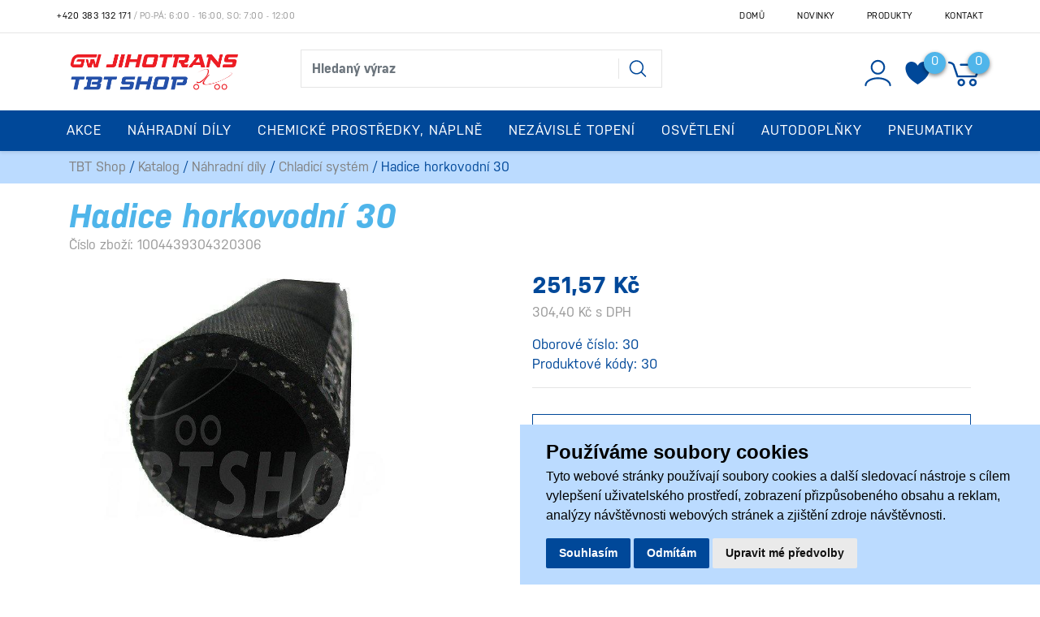

--- FILE ---
content_type: text/html; charset=utf-8
request_url: https://tbtshop.cz/z29392-hadice-horkovodni-30
body_size: 14794
content:




<!DOCTYPE html>

<html prefix="og: http://ogp.me/ns# product: http://ogp.me/ns/product# http://ogp.me/ns/fb# article: http://ogp.me/ns/article#" >

<head>

    

<title>Hadice horkovodní 30 | TBT Shop </title>
<meta charset="utf-8">
<meta name="viewport" content="width=device-width, initial-scale=1.0">
<meta http-equiv="Content-Type" content="text/html; charset=utf-8">
<meta name="description" content="Internetový obchod">
<meta name="keywords" content="obchod, shop, eshop, e-shop, internetovy, prodej, nakup, nakupovani, online, on-line, zbozi, katalog">
<meta name="author" content="PC HELP, a.s.; (+http://www.pchelp.cz)">
<meta name="seznam-wmt" content="6oBu76uWOSpxZ3VWSPGFe3cWEeXJO0JY" />
<meta name="google-site-verification" content="_5Or99DxkO2oz_bk4xiG77VjporHN-ik02LVtcwk9nU" />



<link rel="shortcut icon" href="/favicon.ico">

<link rel="stylesheet" href="/static/_user/web006/css/bootstrap.min.css">
<link rel="stylesheet" href="/static/_user/web006/css/bootstrap-grid.min.css">
<link rel="stylesheet" href="/static/_user/web006/css/bootstrap-reboot.min.css">


<link rel="stylesheet" href="/static/_user/web006/css/magnific-popup.css"> 
<link rel="stylesheet" href="/static/_user/web006/css/select2.min.css">
<link rel="stylesheet" href="/static/_user/web006/css/nouislider.min.css">
<link rel="stylesheet" href="/static/_user/web006/css/owl.carousel.css">
<link rel="stylesheet" href="/static/_user/web006/css/owl.theme.default.css">
<link rel="stylesheet" type="text/css" media="print" href="/static/_user/style/css/print_default.css">


<link rel="stylesheet" type="text/css" href="/static/_user//web006/css/custom.css">

<link rel="stylesheet" href="https://use.typekit.net/prs6bwp.css">
<link rel="stylesheet" type="text/css" href="/static/_user//web006/css/custom_nase.css?v=3">

<script src="https://code.jquery.com/jquery-3.3.1.js" integrity="sha256-2Kok7MbOyxpgUVvAk/HJ2jigOSYS2auK4Pfzbm7uH60=" crossorigin="anonymous"></script>
<script src="https://cdnjs.cloudflare.com/ajax/libs/popper.js/1.14.3/umd/popper.min.js" integrity="sha384-ZMP7rVo3mIykV+2+9J3UJ46jBk0WLaUAdn689aCwoqbBJiSnjAK/l8WvCWPIPm49" crossorigin="anonymous"></script>
<script src="https://stackpath.bootstrapcdn.com/bootstrap/4.1.2/js/bootstrap.min.js" integrity="sha384-o+RDsa0aLu++PJvFqy8fFScvbHFLtbvScb8AjopnFD+iEQ7wo/CG0xlczd+2O/em" crossorigin="anonymous"></script>

<script src="/static/_user/web006/js/nouislider.min.js"></script>
<script src="/static/_user/web006/js/magnific-popup-1.1.0.js"></script>
<script src="/static/_user/web006/js/select2.full.min.js"></script>
<script src="/static/_user/web006/js/owl.carousel.js"></script>
<script src="/static/_user/web006/js/jquery.matchHeight.js"></script>
<script src="/static/_user/web006/js/custom.js"></script>






    <script>
        window.dataLayer = window.dataLayer || [];
        function gtag(){
            dataLayer.push(arguments);
        }
        gtag('consent', 'default', {
            'ad_storage': 'denied',
            'ad_user_data': 'denied',
            'ad_personalization': 'denied',
            'analytics_storage': 'denied'
        });
    </script>


    <!-- Global site tag (gtag.js) - Google Analytics -->
        
        <!-- Global site tag (gtag.js) - Google Analytics -->
        <script src="https://www.googletagmanager.com/gtag/js?id=UA-3646103-5" async></script>
        <script > 
            window.dataLayer = window.dataLayer || [];
            function gtag(){dataLayer.push(arguments);}
            gtag('js', new Date());
            
            gtag('config', 'UA-3646103-5');
            
        </script>  

    <script type="text/plain" cookie-consent='targeting'>
        gtag('consent', 'update', {
                'ad_storage': 'granted',
                'ad_personalization': 'granted',
                'ad_user_data': 'granted'
        });
    </script>

    <script type="text/plain" cookie-consent='tracking'>
        gtag('consent', 'update', {
                
                'analytics_storage': 'granted'
            });
        
    </script>





    

    <script>
        window.dataLayer = window.dataLayer || [];
        function gtag(){
            dataLayer.push(arguments);
        }
        gtag('consent', 'default', {
            'ad_storage': 'denied',
            'ad_user_data': 'denied',
            'ad_personalization': 'denied',
            'analytics_storage': 'denied'
        });
    </script>


    <!-- Global site tag (gtag.js) - Google Analytics -->
        
        <!-- Global site tag (gtag.js) - Google Analytics -->
        <script src="https://www.googletagmanager.com/gtag/js?id=UA-3646103-5" async></script>
        <script > 
            window.dataLayer = window.dataLayer || [];
            function gtag(){dataLayer.push(arguments);}
            gtag('js', new Date());
            
            gtag('config', 'UA-3646103-5');
            
        </script>  

    <script type="text/plain" cookie-consent='targeting'>
        gtag('consent', 'update', {
                'ad_storage': 'granted',
                'ad_personalization': 'granted',
                'ad_user_data': 'granted'
        });
    </script>

    <script type="text/plain" cookie-consent='tracking'>
        gtag('consent', 'update', {
                
                'analytics_storage': 'granted'
            });
        
    </script>




    



<meta property="og:title" content="Hadice horkovodní 30 | TBT Shop " />
<meta property="og:locale" content="cs_cz" />
<meta property="og:site_name" content="TBT Shop" />

        
        <meta property="og:type"    content="product.item" />
        <meta property="og:description" content="" />
        <meta property="og:url" content="https://tbtshop.cz/z29392-hadice-horkovodni-30" />
        <meta property="og:image" content="https://tbtshop.cz/static/_foto_zbozi/2/9/3/9/2/1004439304320306._._.o.jpeg" />
        <meta property="product:retailer_item_id" content="29392" />
        <meta property="product:price:amount"     content="251.57" />
        <meta property="product:price:currency"   content="CZK" />
        <meta property="product:availability"     content="out of stock" />
        <meta property="product:condition"        content="new" />
            <meta property="product:category"   content="Chladicí systém" />
            <meta property="product:retailer_group_id" content="13" />


</head>

<body>

    




    

    








<header>
    <div class="top_bar">
        <div class="container d-none d-md-block py-1">
            <div class="row">
                <div class="p-0 d-flex align-self-center">
                    <span class="telefon"><a href="tel:+420383131171">+420 383 132 171</a></span><span class="oteviraci_doba">&nbsp;/&nbsp;Po-Pá: 6:00 - 16:00, So: 7:00 - 12:00</span>
                </div>
                <div class="p-0 d-flex align-self-center ml-auto">
                    


<ul class="nav ml-auto">
        <li class="nav-item">
            <a class=" nav-link" href="/">Domů</a>
        </li>
        <li class="nav-item">
            <a class=" nav-link" href="/rskall-">Novinky</a>
        </li>
        <li class="nav-item">
            <a class=" nav-link" href="/kroot-eshop">Produkty</a>
        </li>
        <li class="nav-item">
            <a class=" nav-link" href="/s99-kontaktni-informace">Kontakt</a>
        </li>
</ul>

                </div>
            </div>
        </div>
    </div>
    <hr id='hr-top_bar' class="m-0 d-none d-md-block">
    <div id="header-wrapper">
        <div id="navbar-content" class="d-none d-md-block">
            <div class="container">
                <div class="row py-2">
                    <div class="col col-lg-3 py-2 ">
                        

    <a class='logo' href="/">
    <img class='logo my-2' src="/static/_user/uploads/bloky/snimek-obrazovky-2021-01-20-v-9-28-00.2oqky.png" style="border: none" />
    </a>

                    </div>
                    <div class="col col-lg-5 mt-md-2 py-1 mr-auto">
                        






<script>
    $(document).ready(function() {
        var old_qser;
        var view_ihledej = true;
        $('#q').keyup(function(e) {
            $(' #ivyhledavani ').show();
            if (e.keyCode == 27) {view_ihledej = false}
            if (view_ihledej == true) {
                
                qlen = $('#q').val().length;
                qser = $('#q').serialize();
                if (old_qser != qser) {
                    if (qlen > 1) {
                        $('#ivyhledavani').load('/ivyhledavani?'+qser);
                    }
                    else {
                        $('#ivyhledavani').html('');
                    }
                    old_qser = qser;
                }
            }
            else {
                $('#ivyhledavani').html('');
            }
        }); 


        // po vykliknuti z vyhledavani zmizi dotaz
        var klikDoVyhledavani;
        $(" .custom_search-wrap ").click(function(){
            klikDoVyhledavani = true;
        });

        if (!klikDoVyhledavani) {
            $(' #q ').blur(function(){
                $(' #ivyhledavani ').delay(150).queue(function(){
                    $(' #ivyhledavani ').hide();
                    $(' #q ').val("");
                });
            });
        };
    });    
</script>

<div class="custom_search-wrap">
    <form action="/kroot-eshop" method="get">
        <div class="input-group col-md-12 p-0">
            <input type="text" id="q" name="q" autocomplete="off" class="form-control input-lg" placeholder="Hledaný výraz">
            <div class="input-group-append">
                <span class="input-group-text">
                    <button class="btn p-0" style="background-color:transparent;" type="submit">
                        <svg class="svg-icon" id="vyhledavani-lupa" viewBox="0 0 20 20">
                            <path fill="none" d="M19.129,18.164l-4.518-4.52c1.152-1.373,1.852-3.143,1.852-5.077c0-4.361-3.535-7.896-7.896-7.896
                                c-4.361,0-7.896,3.535-7.896,7.896s3.535,7.896,7.896,7.896c1.934,0,3.705-0.698,5.078-1.853l4.52,4.519
                                c0.266,0.268,0.699,0.268,0.965,0C19.396,18.863,19.396,18.431,19.129,18.164z M8.567,15.028c-3.568,0-6.461-2.893-6.461-6.461
                                s2.893-6.461,6.461-6.461c3.568,0,6.46,2.893,6.46,6.461S12.135,15.028,8.567,15.028z">
                            </path>
                        </svg>
                    </button>
                </span>
            </div>
            <div id="ivyhledavani"></div>
        </div>
    </form>
</div>

                    </div>
                    <div class="col col-lg-4 px-xl-0 d-flex justify-content-end align-items-center login_panel">
                        


<div class="prihlaseni">
        <svg class="svg-icon bootstrap-tooltip" id='login_panel-uzivatel' viewBox="0 0 20 20" data-toggle="modal" data-target="#prihlaseniModal" title="Přihlásit se">
            <path fill="none" d="M10,10.9c2.373,0,4.303-1.932,4.303-4.306c0-2.372-1.93-4.302-4.303-4.302S5.696,4.223,5.696,6.594C5.696,8.969,7.627,10.9,10,10.9z M10,3.331c1.801,0,3.266,1.463,3.266,3.263c0,1.802-1.465,3.267-3.266,3.267c-1.8,0-3.265-1.465-3.265-3.267C6.735,4.794,8.2,3.331,10,3.331z"></path>
            <path fill="none" d="M10,12.503c-4.418,0-7.878,2.058-7.878,4.685c0,0.288,0.231,0.52,0.52,0.52c0.287,0,0.519-0.231,0.519-0.52c0-1.976,3.132-3.646,6.84-3.646c3.707,0,6.838,1.671,6.838,3.646c0,0.288,0.234,0.52,0.521,0.52s0.52-0.231,0.52-0.52C17.879,14.561,14.418,12.503,10,12.503z"></path>
        </svg>
</div>

                        <div class="nav_srdce">
                            <a href="/oblibene_polozky">
                                <svg class="srdce" viewBox="0 0 255 246">
                                    <path d="M127.281,42.177c26.796,-50.912 80.387,-50.912 107.184,-25.456c26.796,25.456 26.796,76.368 0,127.281c-18.758,38.184 -66.99,76.368 -107.184,101.824c-40.194,-25.456 -88.427,-63.64 -107.184,-101.824c-26.796,-50.913 -26.796,-101.825 0,-127.281c26.796,-25.456 80.388,-25.456 107.184,25.456Z"/>
                                        <span class="srdce-pocet">0</span>
                                    
                                </svg>
                            </a>
                        </div>
                        



        <div class="nav_kosik">
            <svg class="svg-icon bootstrap-tooltip" id='login_panel-kosik' viewBox="0 0 18 18" title="Košík je prázdný">
                <path fill="none" d="M17.72,5.011H8.026c-0.271,0-0.49,0.219-0.49,0.489c0,0.271,0.219,0.489,0.49,0.489h8.962l-1.979,4.773H6.763L4.935,5.343C4.926,5.316,4.897,5.309,4.884,5.286c-0.011-0.024,0-0.051-0.017-0.074C4.833,5.166,4.025,4.081,2.33,3.908C2.068,3.883,1.822,4.075,1.795,4.344C1.767,4.612,1.962,4.853,2.231,4.88c1.143,0.118,1.703,0.738,1.808,0.866l1.91,5.661c0.066,0.199,0.252,0.333,0.463,0.333h8.924c0.116,0,0.22-0.053,0.308-0.128c0.027-0.023,0.042-0.048,0.063-0.076c0.026-0.034,0.063-0.058,0.08-0.099l2.384-5.75c0.062-0.151,0.046-0.323-0.045-0.458C18.036,5.092,17.883,5.011,17.72,5.011z"></path>
                <path fill="none" d="M8.251,12.386c-1.023,0-1.856,0.834-1.856,1.856s0.833,1.853,1.856,1.853c1.021,0,1.853-0.83,1.853-1.853S9.273,12.386,8.251,12.386z M8.251,15.116c-0.484,0-0.877-0.393-0.877-0.874c0-0.484,0.394-0.878,0.877-0.878c0.482,0,0.875,0.394,0.875,0.878C9.126,14.724,8.733,15.116,8.251,15.116z"></path>
                <path fill="none" d="M13.972,12.386c-1.022,0-1.855,0.834-1.855,1.856s0.833,1.853,1.855,1.853s1.854-0.83,1.854-1.853S14.994,12.386,13.972,12.386z M13.972,15.116c-0.484,0-0.878-0.393-0.878-0.874c0-0.484,0.394-0.878,0.878-0.878c0.482,0,0.875,0.394,0.875,0.878C14.847,14.724,14.454,15.116,13.972,15.116z"></path>
                <span id='login_panel-kosik-mnozstvi' onclick='schovejPop()'>0</span>
            </svg>
        </div>

                    </div>
                </div>
            </div>
        </div>
        


<nav class="navbar navbar-expand-md py-0 px-0">
    <button class="navbar-toggler mr-auto" type="button" data-toggle="collapse" data-target="#navbarNavDropdown" aria-controls="navbarNavDropdown" aria-expanded="false" aria-label="Toggle navigation">
        <svg class="svg-icon" id="navbar-toggler" viewBox="0 0 20 20">
            <path fill="none" d="M3.314,4.8h13.372c0.41,0,0.743-0.333,0.743-0.743c0-0.41-0.333-0.743-0.743-0.743H3.314
                c-0.41,0-0.743,0.333-0.743,0.743C2.571,4.467,2.904,4.8,3.314,4.8z M16.686,15.2H3.314c-0.41,0-0.743,0.333-0.743,0.743
                s0.333,0.743,0.743,0.743h13.372c0.41,0,0.743-0.333,0.743-0.743S17.096,15.2,16.686,15.2z M16.686,9.257H3.314
                c-0.41,0-0.743,0.333-0.743,0.743s0.333,0.743,0.743,0.743h13.372c0.41,0,0.743-0.333,0.743-0.743S17.096,9.257,16.686,9.257z">
            </path>
        </svg>
    </button>
    <div class="d-flex d-md-none">
        

    <a class='logo' href="/">
    <img class='logo my-2' src="/static/_user/uploads/bloky/snimek-obrazovky-2021-01-20-v-9-28-00.2oqky.png" style="border: none" />
    </a>

    </div>
    <svg class="svg-icon d-flex d-md-none ml-auto" id="vyhledavani_lupa--button" viewBox="0 0 20 20" style="transform: rotate(90deg); width: 1.6em; height: 1.6em; margin-right: 0.5em;" >
        <path fill="none" d="M19.129,18.164l-4.518-4.52c1.152-1.373,1.852-3.143,1.852-5.077c0-4.361-3.535-7.896-7.896-7.896
            c-4.361,0-7.896,3.535-7.896,7.896s3.535,7.896,7.896,7.896c1.934,0,3.705-0.698,5.078-1.853l4.52,4.519
            c0.266,0.268,0.699,0.268,0.965,0C19.396,18.863,19.396,18.431,19.129,18.164z M8.567,15.028c-3.568,0-6.461-2.893-6.461-6.461
            s2.893-6.461,6.461-6.461c3.568,0,6.46,2.893,6.46,6.461S12.135,15.028,8.567,15.028z">
        </path>
    </svg>          
    <div class="d-flex d-md-none">
        



        <div class="nav_kosik">
            <svg class="svg-icon bootstrap-tooltip" id='login_panel-kosik' viewBox="0 0 18 18" title="Košík je prázdný">
                <path fill="none" d="M17.72,5.011H8.026c-0.271,0-0.49,0.219-0.49,0.489c0,0.271,0.219,0.489,0.49,0.489h8.962l-1.979,4.773H6.763L4.935,5.343C4.926,5.316,4.897,5.309,4.884,5.286c-0.011-0.024,0-0.051-0.017-0.074C4.833,5.166,4.025,4.081,2.33,3.908C2.068,3.883,1.822,4.075,1.795,4.344C1.767,4.612,1.962,4.853,2.231,4.88c1.143,0.118,1.703,0.738,1.808,0.866l1.91,5.661c0.066,0.199,0.252,0.333,0.463,0.333h8.924c0.116,0,0.22-0.053,0.308-0.128c0.027-0.023,0.042-0.048,0.063-0.076c0.026-0.034,0.063-0.058,0.08-0.099l2.384-5.75c0.062-0.151,0.046-0.323-0.045-0.458C18.036,5.092,17.883,5.011,17.72,5.011z"></path>
                <path fill="none" d="M8.251,12.386c-1.023,0-1.856,0.834-1.856,1.856s0.833,1.853,1.856,1.853c1.021,0,1.853-0.83,1.853-1.853S9.273,12.386,8.251,12.386z M8.251,15.116c-0.484,0-0.877-0.393-0.877-0.874c0-0.484,0.394-0.878,0.877-0.878c0.482,0,0.875,0.394,0.875,0.878C9.126,14.724,8.733,15.116,8.251,15.116z"></path>
                <path fill="none" d="M13.972,12.386c-1.022,0-1.855,0.834-1.855,1.856s0.833,1.853,1.855,1.853s1.854-0.83,1.854-1.853S14.994,12.386,13.972,12.386z M13.972,15.116c-0.484,0-0.878-0.393-0.878-0.874c0-0.484,0.394-0.878,0.878-0.878c0.482,0,0.875,0.394,0.875,0.878C14.847,14.724,14.454,15.116,13.972,15.116z"></path>
                <span id='login_panel-kosik-mnozstvi' onclick='schovejPop()'>0</span>
            </svg>
        </div>

    </div>  
    <div class="collapse navbar-collapse" id="navbarNavDropdown">
        <ul class="navbar-nav mx-auto">
            <div class="d-block d-md-none m-3">
                    <div id="uzivatelsky_ucet">
                        <div class="uzivatel_kolecko">
                            <span>
                                <svg class="svg-icon ml-1" id='login_panel-uzivatel' viewBox="0 0 30 30" data-toggle="modal" data-target="#prihlaseniModal">
                                    <path fill="none" d="M10,10.9c2.373,0,4.303-1.932,4.303-4.306c0-2.372-1.93-4.302-4.303-4.302S5.696,4.223,5.696,6.594C5.696,8.969,7.627,10.9,10,10.9z M10,3.331c1.801,0,3.266,1.463,3.266,3.263c0,1.802-1.465,3.267-3.266,3.267c-1.8,0-3.265-1.465-3.265-3.267C6.735,4.794,8.2,3.331,10,3.331z"></path>
                                    <path fill="none" d="M10,12.503c-4.418,0-7.878,2.058-7.878,4.685c0,0.288,0.231,0.52,0.52,0.52c0.287,0,0.519-0.231,0.519-0.52c0-1.976,3.132-3.646,6.84-3.646c3.707,0,6.838,1.671,6.838,3.646c0,0.288,0.234,0.52,0.521,0.52s0.52-0.231,0.52-0.52C17.879,14.561,14.418,12.503,10,12.503z"></path>
                                </svg>                                
                            </span>
                        </div>
                        <div class="uzivatel_udaje">
                            <a href="/ucet" class="nestylovat"><span class="jmeno_a_prijmeni">Přihlášení</span></a>
                            <br>
                            <a href="/registrace" class="nestylovat"><span class="email">Registrovat se</span></a>
                        </div>
                    </div>               
            </div>
                    
                        <li class="nav-item dropdown">
                            <a href="/k239-akce" id="navbarDropdownMenuLink" class="nav-link dropdown-toggle p-3 bez_aftru">Akce</a>
                        </li>
                    
                        <li class="nav-item dropdown position-static">
                            <a class="nav-link dropdown-toggle p-3" href="/k5-nahradni-dily" id="navbarDropdownMenuLink" role="button" data-toggle="dropdown" aria-haspopup="true" aria-expanded="false">
                                Náhradní díly
                            </a>
                            <div class="dropdown-menu w-100 mt-0 pb-md-5 pt-md-4" aria-labelledby="navbarDropdownMenuLink">
                                <div class="container">
                                    <div class="row">

                                                <div class="col-sm-6 col-lg-3">
                                                    <a class="dropdown-item mt-3 font-weight-bold dropdown-item-hlavni_menu" href="/k18-">Motor</a>
                                                </div>

                                                <div class="col-sm-6 col-lg-3">
                                                    <a class="dropdown-item mt-3 font-weight-bold dropdown-item-hlavni_menu" href="/k24-">Převodovka</a>
                                                </div>

                                                <div class="col-sm-6 col-lg-3">
                                                    <a class="dropdown-item mt-3 font-weight-bold dropdown-item-hlavni_menu" href="/k26-">Spojka</a>
                                                </div>

                                                <div class="col-sm-6 col-lg-3">
                                                    <a class="dropdown-item mt-3 font-weight-bold dropdown-item-hlavni_menu" href="/k17-">Karoserie</a>
                                                </div>

                                                <div class="col-sm-6 col-lg-3">
                                                    <a class="dropdown-item mt-3 font-weight-bold dropdown-item-hlavni_menu" href="/k16-">Filtry</a>
                                                </div>

                                                <div class="col-sm-6 col-lg-3">
                                                    <a class="dropdown-item mt-3 font-weight-bold dropdown-item-hlavni_menu" href="/k15-">Elektroinstalace</a>
                                                </div>

                                                <div class="col-sm-6 col-lg-3">
                                                    <a class="dropdown-item mt-3 font-weight-bold dropdown-item-hlavni_menu" href="/k12-">Brzdy</a>
                                                </div>

                                                <div class="col-sm-6 col-lg-3">
                                                    <a class="dropdown-item mt-3 font-weight-bold dropdown-item-hlavni_menu" href="/k21-">Odpružení</a>
                                                </div>

                                                <div class="col-sm-6 col-lg-3">
                                                    <a class="dropdown-item mt-3 font-weight-bold dropdown-item-hlavni_menu" href="/k19-">Nápravy a řízení</a>
                                                </div>

                                                <div class="col-sm-6 col-lg-3">
                                                    <a class="dropdown-item mt-3 font-weight-bold dropdown-item-hlavni_menu" href="/k13-">Chladicí systém</a>
                                                </div>

                                                <div class="col-sm-6 col-lg-3">
                                                    <a class="dropdown-item mt-3 font-weight-bold dropdown-item-hlavni_menu" href="/k23-">Palivový systém</a>
                                                </div>

                                                <div class="col-sm-6 col-lg-3">
                                                    <a class="dropdown-item mt-3 font-weight-bold dropdown-item-hlavni_menu" href="/k29-">Vzduchový systém</a>
                                                </div>

                                                <div class="col-sm-6 col-lg-3">
                                                    <a class="dropdown-item mt-3 font-weight-bold dropdown-item-hlavni_menu" href="/k30-">Výfuk</a>
                                                </div>

                                                <div class="col-sm-6 col-lg-3">
                                                    <a class="dropdown-item mt-3 font-weight-bold dropdown-item-hlavni_menu" href="/k32-">Zpětná zrcátka</a>
                                                </div>

                                                <div class="col-sm-6 col-lg-3">
                                                    <a class="dropdown-item mt-3 font-weight-bold dropdown-item-hlavni_menu" href="/k245-">Topení vozidla</a>
                                                </div>

                                                <div class="col-sm-6 col-lg-3">
                                                    <a class="dropdown-item mt-3 font-weight-bold dropdown-item-hlavni_menu" href="/k37-">Klimatizace</a>
                                                </div>

                                                <div class="col-sm-6 col-lg-3">
                                                    <a class="dropdown-item mt-3 font-weight-bold dropdown-item-hlavni_menu" href="/k27-">Stěrače a ostřikovače</a>
                                                </div>

                                                <div class="col-sm-6 col-lg-3">
                                                    <a class="dropdown-item mt-3 font-weight-bold dropdown-item-hlavni_menu" href="/k11-">Blatníky a schrány</a>
                                                </div>

                                                <div class="col-sm-6 col-lg-3">
                                                    <a class="dropdown-item mt-3 font-weight-bold dropdown-item-hlavni_menu" href="/k20-">Nástavba</a>
                                                </div>

                                                <div class="col-sm-6 col-lg-3">
                                                    <a class="dropdown-item mt-3 font-weight-bold dropdown-item-hlavni_menu" href="/k39-">Návěs</a>
                                                </div>

                                                <div class="col-sm-6 col-lg-3">
                                                    <a class="dropdown-item mt-3 font-weight-bold dropdown-item-hlavni_menu" href="/k31-">Zajištění nákladu</a>
                                                </div>

                                                <div class="col-sm-6 col-lg-3">
                                                    <a class="dropdown-item mt-3 font-weight-bold dropdown-item-hlavni_menu" href="/k28-">Točnice</a>
                                                </div>

                                                <div class="col-sm-6 col-lg-3">
                                                    <a class="dropdown-item mt-3 font-weight-bold dropdown-item-hlavni_menu" href="/k25-">Reflexní označení</a>
                                                </div>

                                                <div class="col-sm-6 col-lg-3">
                                                    <a class="dropdown-item mt-3 font-weight-bold dropdown-item-hlavni_menu" href="/k38-">Spotřební materiál</a>
                                                </div>

                                                <div class="col-sm-6 col-lg-3">
                                                    <a class="dropdown-item mt-3 font-weight-bold dropdown-item-hlavni_menu" href="/k260-">Autobaterie</a>
                                                </div>

                                                <div class="col-sm-6 col-lg-3">
                                                    <a class="dropdown-item mt-3 font-weight-bold dropdown-item-hlavni_menu" href="/k242-">Ostatní</a>
                                                </div>
                                    </div>
                                </div>
                            </div>
                        </li>
                    
                        <li class="nav-item dropdown position-static">
                            <a class="nav-link dropdown-toggle p-3" href="/k10-chemicke-prostredky-naplne" id="navbarDropdownMenuLink" role="button" data-toggle="dropdown" aria-haspopup="true" aria-expanded="false">
                                Chemické prostředky, náplně
                            </a>
                            <div class="dropdown-menu w-100 mt-0 pb-md-5 pt-md-4" aria-labelledby="navbarDropdownMenuLink">
                                <div class="container">
                                    <div class="row">

                                                <div class="col-sm-6 col-lg-3">
                                                    <a class="dropdown-item mt-3 font-weight-bold dropdown-item-hlavni_menu" href="/k92-">Autokosmetika</a>
                                                </div>

                                                <div class="col-sm-6 col-lg-3">
                                                    <a class="dropdown-item mt-3 font-weight-bold dropdown-item-hlavni_menu" href="/k93-">Chemické prostředky</a>
                                                </div>

                                                <div class="col-sm-6 col-lg-3">
                                                    <a class="dropdown-item mt-3 font-weight-bold dropdown-item-hlavni_menu" href="/k94-">Oleje, maziva</a>
                                                </div>

                                                <div class="col-sm-6 col-lg-3">
                                                    <a class="dropdown-item mt-3 font-weight-bold dropdown-item-hlavni_menu" href="/k95-">Náplně</a>
                                                </div>
                                    </div>
                                </div>
                            </div>
                        </li>
                    
                        <li class="nav-item dropdown position-static">
                            <a class="nav-link dropdown-toggle p-3" href="/k7-nezavisle-topeni" id="navbarDropdownMenuLink" role="button" data-toggle="dropdown" aria-haspopup="true" aria-expanded="false">
                                Nezávislé topení
                            </a>
                            <div class="dropdown-menu w-100 mt-0 pb-md-5 pt-md-4" aria-labelledby="navbarDropdownMenuLink">
                                <div class="container">
                                    <div class="row">

                                                <div class="col-sm-6 col-lg-3">
                                                    <a class="dropdown-item mt-3 font-weight-bold dropdown-item-hlavni_menu" href="/k61-">Topení, agregát</a>
                                                </div>

                                                <div class="col-sm-6 col-lg-3">
                                                    <a class="dropdown-item mt-3 font-weight-bold dropdown-item-hlavni_menu" href="/k44-">Čerpadla</a>
                                                </div>

                                                <div class="col-sm-6 col-lg-3">
                                                    <a class="dropdown-item mt-3 font-weight-bold dropdown-item-hlavni_menu" href="/k45-">Dmychadla, ventilárory</a>
                                                </div>

                                                <div class="col-sm-6 col-lg-3">
                                                    <a class="dropdown-item mt-3 font-weight-bold dropdown-item-hlavni_menu" href="/k46-">Čidla</a>
                                                </div>

                                                <div class="col-sm-6 col-lg-3">
                                                    <a class="dropdown-item mt-3 font-weight-bold dropdown-item-hlavni_menu" href="/k47-">Řídící jednotky</a>
                                                </div>

                                                <div class="col-sm-6 col-lg-3">
                                                    <a class="dropdown-item mt-3 font-weight-bold dropdown-item-hlavni_menu" href="/k48-">Hlídače plamene</a>
                                                </div>

                                                <div class="col-sm-6 col-lg-3">
                                                    <a class="dropdown-item mt-3 font-weight-bold dropdown-item-hlavni_menu" href="/k49-">Žhavící kolíky , svíčka</a>
                                                </div>

                                                <div class="col-sm-6 col-lg-3">
                                                    <a class="dropdown-item mt-3 font-weight-bold dropdown-item-hlavni_menu" href="/k50-">Spalovací komora, hořák</a>
                                                </div>

                                                <div class="col-sm-6 col-lg-3">
                                                    <a class="dropdown-item mt-3 font-weight-bold dropdown-item-hlavni_menu" href="/k51-">Hodiny a ovladače</a>
                                                </div>

                                                <div class="col-sm-6 col-lg-3">
                                                    <a class="dropdown-item mt-3 font-weight-bold dropdown-item-hlavni_menu" href="/k52-">Hadice a trubky</a>
                                                </div>

                                                <div class="col-sm-6 col-lg-3">
                                                    <a class="dropdown-item mt-3 font-weight-bold dropdown-item-hlavni_menu" href="/k53-">Spony</a>
                                                </div>

                                                <div class="col-sm-6 col-lg-3">
                                                    <a class="dropdown-item mt-3 font-weight-bold dropdown-item-hlavni_menu" href="/k54-">Těsnění</a>
                                                </div>

                                                <div class="col-sm-6 col-lg-3">
                                                    <a class="dropdown-item mt-3 font-weight-bold dropdown-item-hlavni_menu" href="/k58-">Sítka</a>
                                                </div>

                                                <div class="col-sm-6 col-lg-3">
                                                    <a class="dropdown-item mt-3 font-weight-bold dropdown-item-hlavni_menu" href="/k59-">Trysky</a>
                                                </div>

                                                <div class="col-sm-6 col-lg-3">
                                                    <a class="dropdown-item mt-3 font-weight-bold dropdown-item-hlavni_menu" href="/k60-">Ostatní</a>
                                                </div>
                                    </div>
                                </div>
                            </div>
                        </li>
                    
                        <li class="nav-item dropdown position-static">
                            <a class="nav-link dropdown-toggle p-3" href="/k8-osvetleni" id="navbarDropdownMenuLink" role="button" data-toggle="dropdown" aria-haspopup="true" aria-expanded="false">
                                Osvětlení
                            </a>
                            <div class="dropdown-menu w-100 mt-0 pb-md-5 pt-md-4" aria-labelledby="navbarDropdownMenuLink">
                                <div class="container">
                                    <div class="row">

                                                <div class="col-sm-6 col-lg-3">
                                                    <a class="dropdown-item mt-3 font-weight-bold dropdown-item-hlavni_menu" href="/k62-">Hlavní světlomety</a>
                                                </div>

                                                <div class="col-sm-6 col-lg-3">
                                                    <a class="dropdown-item mt-3 font-weight-bold dropdown-item-hlavni_menu" href="/k63-">Koncová světla</a>
                                                </div>

                                                <div class="col-sm-6 col-lg-3">
                                                    <a class="dropdown-item mt-3 font-weight-bold dropdown-item-hlavni_menu" href="/k64-">Směrová světla</a>
                                                </div>

                                                <div class="col-sm-6 col-lg-3">
                                                    <a class="dropdown-item mt-3 font-weight-bold dropdown-item-hlavni_menu" href="/k65-">Obrysová světla</a>
                                                </div>

                                                <div class="col-sm-6 col-lg-3">
                                                    <a class="dropdown-item mt-3 font-weight-bold dropdown-item-hlavni_menu" href="/k66-">Poziční světla</a>
                                                </div>

                                                <div class="col-sm-6 col-lg-3">
                                                    <a class="dropdown-item mt-3 font-weight-bold dropdown-item-hlavni_menu" href="/k67-">Osvětlení SPZ</a>
                                                </div>

                                                <div class="col-sm-6 col-lg-3">
                                                    <a class="dropdown-item mt-3 font-weight-bold dropdown-item-hlavni_menu" href="/k68-">Mlhová světla</a>
                                                </div>

                                                <div class="col-sm-6 col-lg-3">
                                                    <a class="dropdown-item mt-3 font-weight-bold dropdown-item-hlavni_menu" href="/k69-">Pracovní a přídavná světla</a>
                                                </div>

                                                <div class="col-sm-6 col-lg-3">
                                                    <a class="dropdown-item mt-3 font-weight-bold dropdown-item-hlavni_menu" href="/k70-">Majáky</a>
                                                </div>

                                                <div class="col-sm-6 col-lg-3">
                                                    <a class="dropdown-item mt-3 font-weight-bold dropdown-item-hlavni_menu" href="/k71-">Skla a kryty světel</a>
                                                </div>

                                                <div class="col-sm-6 col-lg-3">
                                                    <a class="dropdown-item mt-3 font-weight-bold dropdown-item-hlavni_menu" href="/k72-">Žárovky</a>
                                                </div>

                                                <div class="col-sm-6 col-lg-3">
                                                    <a class="dropdown-item mt-3 font-weight-bold dropdown-item-hlavni_menu" href="/k73-">Odrazky</a>
                                                </div>

                                                <div class="col-sm-6 col-lg-3">
                                                    <a class="dropdown-item mt-3 font-weight-bold dropdown-item-hlavni_menu" href="/k74-">Ostatní</a>
                                                </div>

                                                <div class="col-sm-6 col-lg-3">
                                                    <a class="dropdown-item mt-3 font-weight-bold dropdown-item-hlavni_menu" href="/k75-">Držáky světel</a>
                                                </div>

                                                <div class="col-sm-6 col-lg-3">
                                                    <a class="dropdown-item mt-3 font-weight-bold dropdown-item-hlavni_menu" href="/k76-">Kabely světel</a>
                                                </div>
                                    </div>
                                </div>
                            </div>
                        </li>
                    
                        <li class="nav-item dropdown position-static">
                            <a class="nav-link dropdown-toggle p-3" href="/k9-autodoplnky" id="navbarDropdownMenuLink" role="button" data-toggle="dropdown" aria-haspopup="true" aria-expanded="false">
                                Autodoplňky
                            </a>
                            <div class="dropdown-menu w-100 mt-0 pb-md-5 pt-md-4" aria-labelledby="navbarDropdownMenuLink">
                                <div class="container">
                                    <div class="row">

                                                <div class="col-sm-6 col-lg-3">
                                                    <a class="dropdown-item mt-3 font-weight-bold dropdown-item-hlavni_menu" href="/k79-">ADR vybavení</a>
                                                </div>

                                                <div class="col-sm-6 col-lg-3">
                                                    <a class="dropdown-item mt-3 font-weight-bold dropdown-item-hlavni_menu" href="/k80-">Zajištění nákladu</a>
                                                </div>

                                                <div class="col-sm-6 col-lg-3">
                                                    <a class="dropdown-item mt-3 font-weight-bold dropdown-item-hlavni_menu" href="/k81-">Měniče, nabíječe</a>
                                                </div>

                                                <div class="col-sm-6 col-lg-3">
                                                    <a class="dropdown-item mt-3 font-weight-bold dropdown-item-hlavni_menu" href="/k82-">Majáky</a>
                                                </div>

                                                <div class="col-sm-6 col-lg-3">
                                                    <a class="dropdown-item mt-3 font-weight-bold dropdown-item-hlavni_menu" href="/k83-">Lékárničky</a>
                                                </div>

                                                <div class="col-sm-6 col-lg-3">
                                                    <a class="dropdown-item mt-3 font-weight-bold dropdown-item-hlavni_menu" href="/k84-">Povinná výbava</a>
                                                </div>

                                                <div class="col-sm-6 col-lg-3">
                                                    <a class="dropdown-item mt-3 font-weight-bold dropdown-item-hlavni_menu" href="/k85-">Boxy na hasící přístroje a nářadí</a>
                                                </div>

                                                <div class="col-sm-6 col-lg-3">
                                                    <a class="dropdown-item mt-3 font-weight-bold dropdown-item-hlavni_menu" href="/k87-">Ostatní</a>
                                                </div>

                                                <div class="col-sm-6 col-lg-3">
                                                    <a class="dropdown-item mt-3 font-weight-bold dropdown-item-hlavni_menu" href="/k88-">Ochranné oděvy a pomůcky</a>
                                                </div>

                                                <div class="col-sm-6 col-lg-3">
                                                    <a class="dropdown-item mt-3 font-weight-bold dropdown-item-hlavni_menu" href="/k89-">Označení vozidla a nálepky</a>
                                                </div>

                                                <div class="col-sm-6 col-lg-3">
                                                    <a class="dropdown-item mt-3 font-weight-bold dropdown-item-hlavni_menu" href="/k90-">Tachografy-kotoučky a roličky</a>
                                                </div>

                                                <div class="col-sm-6 col-lg-3">
                                                    <a class="dropdown-item mt-3 font-weight-bold dropdown-item-hlavni_menu" href="/k91-">Sněhové řetězy</a>
                                                </div>
                                    </div>
                                </div>
                            </div>
                        </li>
                    
                        <li class="nav-item dropdown position-static">
                            <a class="nav-link dropdown-toggle p-3" href="/k6-pneumatiky" id="navbarDropdownMenuLink" role="button" data-toggle="dropdown" aria-haspopup="true" aria-expanded="false">
                                Pneumatiky
                            </a>
                            <div class="dropdown-menu w-100 mt-0 pb-md-5 pt-md-4" aria-labelledby="navbarDropdownMenuLink">
                                <div class="container">
                                    <div class="row">

                                                <div class="col-sm-6 col-lg-3">
                                                    <a class="dropdown-item mt-3 font-weight-bold dropdown-item-hlavni_menu" href="/k40-">Osobní</a>
                                                </div>

                                                <div class="col-sm-6 col-lg-3">
                                                    <a class="dropdown-item mt-3 font-weight-bold dropdown-item-hlavni_menu" href="/k41-">Nákladní</a>
                                                </div>
                                    </div>
                                </div>
                            </div>
                        </li>
        </ul>
    </div>
</nav>

<style>
    #mobil_vyhledavani-ukaz {
        display: none;
    }
</style>

<div class="p-3" id="mobil_vyhledavani-ukaz">
    






<script>
    $(document).ready(function() {
        var old_qser;
        var view_ihledej = true;
        $('#q2').keyup(function(e) {
            $(' #ivyhledavani2 ').show();
            if (e.keyCode == 27) {view_ihledej = false}
            if (view_ihledej == true) {
                
                qlen = $('#q2').val().length;
                qser = $('#q2').serialize();
                if (old_qser != qser) {
                    if (qlen > 1) {
                        $('#ivyhledavani2').load('/ivyhledavani?'+qser);
                    }
                    else {
                        $('#ivyhledavani2').html('');
                    }
                    old_qser = qser;
                }
            }
            else {
                $('#ivyhledavani2').html('');
            }
        }); 


        // po vykliknuti z vyhledavani zmizi dotaz
        var klikDoVyhledavani;
        $(" .custom_search-wrap ").click(function(){
            klikDoVyhledavani = true;
        });

        if (!klikDoVyhledavani) {
            $(' #q2 ').blur(function(){
                $(' #ivyhledavani2 ').delay(150).queue(function(){
                    $(' #ivyhledavani2 ').hide();
                    $(' #q2 ').val("");
                });
            });
        };
    });    
</script>

<div class="custom_search-wrap">
    <form action="/kroot-eshop" method="get">
        <div class="input-group col-md-12 p-0">
            <input type="text" id="q2" name="q" autocomplete="off" class="form-control input-lg" placeholder="Hledaný výraz">
            <div class="input-group-append">
                <span class="input-group-text">
                    <button class="btn p-0" style="background-color:transparent;" type="submit">
                        <svg class="svg-icon" id="vyhledavani-lupa" viewBox="0 0 20 20">
                            <path fill="none" d="M19.129,18.164l-4.518-4.52c1.152-1.373,1.852-3.143,1.852-5.077c0-4.361-3.535-7.896-7.896-7.896
                                c-4.361,0-7.896,3.535-7.896,7.896s3.535,7.896,7.896,7.896c1.934,0,3.705-0.698,5.078-1.853l4.52,4.519
                                c0.266,0.268,0.699,0.268,0.965,0C19.396,18.863,19.396,18.431,19.129,18.164z M8.567,15.028c-3.568,0-6.461-2.893-6.461-6.461
                                s2.893-6.461,6.461-6.461c3.568,0,6.46,2.893,6.46,6.461S12.135,15.028,8.567,15.028z">
                            </path>
                        </svg>
                    </button>
                </span>
            </div>
            <div id="ivyhledavani2"></div>
        </div>
    </form>
</div>

</div>
    </div>
</header>

<div class="modal fade" id="prihlaseniModal" tabindex="-1" role="dialog" aria-labelledby="prihlaseniModalLabel" aria-hidden="true">
    <div class="modal-dialog" role="document">
        <div class="modal-content">
            <div class="modal-header">
                <h5 class="modal-title" id="prihlaseniModalLabel">Příhlašení</h5>
                <button type="button" class="close" data-dismiss="modal" aria-label="Close">
                    <span aria-hidden="true">&times;</span>
                </button>
            </div>
            <div class="modal-body w-75 mx-auto">
                <form method="post" action="/ucet">
                    <div class="form-group">
                        <label class='text-left' for="login">Jméno:</label>
                        <input type="text" name="login" id='login' class="form-control text-center">
                    </div>                
                    <div class="form-group heslo">
                        <label class='text-left' for="passw">Heslo:</label>
                        <input type="password" name="passwd" id='passw' class="form-control text-center">
                        <svg class="svg-icon oko" viewBox="0 0 20 20">
                            <path d="M10,6.978c-1.666,0-3.022,1.356-3.022,3.022S8.334,13.022,10,13.022s3.022-1.356,3.022-3.022S11.666,6.978,10,6.978M10,12.267c-1.25,0-2.267-1.017-2.267-2.267c0-1.25,1.016-2.267,2.267-2.267c1.251,0,2.267,1.016,2.267,2.267C12.267,11.25,11.251,12.267,10,12.267 M18.391,9.733l-1.624-1.639C14.966,6.279,12.563,5.278,10,5.278S5.034,6.279,3.234,8.094L1.609,9.733c-0.146,0.147-0.146,0.386,0,0.533l1.625,1.639c1.8,1.815,4.203,2.816,6.766,2.816s4.966-1.001,6.767-2.816l1.624-1.639C18.536,10.119,18.536,9.881,18.391,9.733 M16.229,11.373c-1.656,1.672-3.868,2.594-6.229,2.594s-4.573-0.922-6.23-2.594L2.41,10l1.36-1.374C5.427,6.955,7.639,6.033,10,6.033s4.573,0.922,6.229,2.593L17.59,10L16.229,11.373z"></path>
                        </svg>
                    </div>

                    <div class="text-center">
                        <button type="submit" name="login_submit" class="btn-modal-prihlaseni">Přihlásit</button>
                        <input type="hidden" name="url_after_login" value="/z29392-hadice-horkovodni-30">                        
                    </div>
                    <div class='text-center mt-2'>
                        <a class="text-center button-lost_pass" href="/lost_pass">Zapomenuté heslo</a>
                    </div>
                </form>



            </div>
            <div class="modal-footer">
                <a class="mx-auto btn-modal-registrace" href="/registrace" title="Registrace">Nemáte účet? Zaregistrujte se!</a>
            </div>
        </div>
    </div>
</div>




        

    <div class="drobeckova_navigace py-2">
        <div class="container">
            <div class="row">
                <div class="col">
                    <div class="breadcrumbs">
                        <a href="/">TBT Shop</a> / <a href="/kroot-eshop">Katalog</a> / <a href="/k5-nahradni-dily">Náhradní díly</a> / <a href="/k13-nahradni-dily-chladici-system">Chladicí systém</a> / Hadice horkovodní 30
                    </div>
                </div>
            </div>
        </div>
    </div>



        <style>
            @media (min-width: 1500px) {
                header .container,
                footer .container,
                .zapati-info .container,
                .drobeckova_navigace .container, 
                .index_page .container, 
                .zbozi_seznam .container,
                .error_page .container, 
                .ucet .container,
                .galerie .container,
                .rs_autor .container,
                .objednavka_jednokrokova .container,
                .objednavka_detail_public .container,
                .rychla_objednavka .container {
                    max-width: 1400px !important;
                }
            }
        </style>

        




    

    <script>
        $(document).ready(function() {
          $('.zbozi_foto-img-delegate,.zbozi_foto-varianty').magnificPopup({
            delegate: 'a',
            type:'image',
            gallery: {
                // options for gallery
                enabled: true,
                preload: [1,2],
                tPrev: 'Předchozí (Levá klávesa šipky)',
                tNext: 'Další (Pravá klávesa šipky)',
                tCounter: '', //%curr% of %total% - zakomentovane, protoze obrazky se generuji dvakrat tudiz celkovy pocet * 2 a to muze byt pro zakaznika matouci
            },
            image: {
                tError: '<a href="%url%">Obrázek</a> nemohl být natčen.'
            },
            tClose: 'Zavřít (Esc)',
            tLoading: 'Načítání...',

            });
        });   
    </script>

    <style>
        .drobeckova_navigace .container {
            max-width: 1140px ! important;
        }
    </style>
    
<div class="zbozi_detail">
    <div class="container py-md-3">
        <div class="row">
            <div class="col">
                <h1 class='nazev mb-0'>Hadice horkovodní 30</h1>
                <span class='zbozi_cislo'>Číslo zboží: 



1004439304320306
</span>
                



    

        <div class="zbozi_detail-tagy">

        </div>


              
            </div>
        </div>
        <div class="row my-3">
            <div class="col-12 col-md-6">
                <div class="zbozi_foto mb-3">
                        <div class="zbozi_foto-img-delegate">
                            <a href="/static/_foto_zbozi/2/9/3/9/2/1004439304320306._._.o.jpeg" title="Hadice horkovodní 30">
                                <img class='zbozi_foto-img mx-auto' src="/static/_foto_zbozi/2/9/3/9/2/1004439304320306._._.o.jpeg" alt="Hadice horkovodní 30">
                            </a>
                        </div>
                </div>
                <div class="zbozi_foto-varianty">
                </div>
            </div>
            <div class="col-12 col-md-6">
                <div class="zbozi_popis">
                        



    


            <div class="cena_s_dph">
                <span>251,57 Kč</span>
            </div>
            <div class="cena_bez_dph">
                    304,40 Kč s DPH
            </div>



                    <div class='my-md-3 vlastni_popis'>
                            <p>Oborové číslo: 30</p>
                            <p>Produktové kódy: 30</p>
                    </div>
                    <hr>
                    






            <div class="row align-items-center">
                <div class="col-12 text-right">
                    <div class="my-3">
                        <div class="koupit">
                            <a href="#profile-tab" class="btn btn-buy" onclick="$('#profile-tab').tab('show')">Na poptávku</a>
                        </div>
                    </div>
                </div>
            </div>

                </div>
                <div class="zbozi_funkce">

                        <div class="dropdown dropdown-funkce">
                            <a class="dropdown-toggle" href="#" role="button" id="dropdownSdilet" data-toggle="dropdown" aria-haspopup="true" aria-expanded="false">
                                <div class="funkce" id='funkce_sdilet'>
                                    <svg href='/' class="svg-icon sdilet" viewBox="0 0 20 20">
                                        <path d="M14.68,12.621c-0.9,0-1.702,0.43-2.216,1.09l-4.549-2.637c0.284-0.691,0.284-1.457,0-2.146l4.549-2.638c0.514,0.661,1.315,1.09,2.216,1.09c1.549,0,2.809-1.26,2.809-2.808c0-1.548-1.26-2.809-2.809-2.809c-1.548,0-2.808,1.26-2.808,2.809c0,0.38,0.076,0.741,0.214,1.073l-4.55,2.638c-0.515-0.661-1.316-1.09-2.217-1.09c-1.548,0-2.808,1.26-2.808,2.809s1.26,2.808,2.808,2.808c0.9,0,1.702-0.43,2.217-1.09l4.55,2.637c-0.138,0.332-0.214,0.693-0.214,1.074c0,1.549,1.26,2.809,2.808,2.809c1.549,0,2.809-1.26,2.809-2.809S16.229,12.621,14.68,12.621M14.68,2.512c1.136,0,2.06,0.923,2.06,2.06S15.815,6.63,14.68,6.63s-2.059-0.923-2.059-2.059S13.544,2.512,14.68,2.512M5.319,12.061c-1.136,0-2.06-0.924-2.06-2.06s0.923-2.059,2.06-2.059c1.135,0,2.06,0.923,2.06,2.059S6.454,12.061,5.319,12.061M14.68,17.488c-1.136,0-2.059-0.922-2.059-2.059s0.923-2.061,2.059-2.061s2.06,0.924,2.06,2.061S15.815,17.488,14.68,17.488"></path>
                                    </svg>
                                    <br>
                                    <p>Sdílet</p>
                                </div>
                            </a>

                            <div class="dropdown-menu" aria-labelledby="dropdownSdilet">
                                <a class="dropdown-item" href="https://www.facebook.com/sharer/sharer.php?u=https://tbtshop.cz/z29392-hadice-horkovodni-30"  onclick="window.open(this.href,'', 'menubar=no,toolbar=no,resizable=yes,scrollbars=yes,height=600,width=600');return false;">Facebook</a>
                                <a class="dropdown-item" href="http://twitter.com/home?status=https://tbtshop.cz/z29392-hadice-horkovodni-30" onclick="window.open(this.href,'', 'menubar=no,toolbar=no,resizable=yes,scrollbars=yes,height=600,width=600');return false;">Twitter</a>
                                <a class="dropdown-item" href="http://pinterest.com/pin/create/button/?media=https://tbtshop.cz/static/_foto_zbozi/2/9/3/9/2/1004439304320306._._.o.jpeg&url=https://tbtshop.cz/z29392-hadice-horkovodni-30" onclick="window.open(this.href,'', 'menubar=no,toolbar=no,resizable=yes,scrollbars=yes,height=600,width=600');return false;">Pinterest</a>
                            </div>
                        </div>


                        <div class="funkce" id='funkce_hlidat' data-toggle="modal" data-target="#zbozi_detail_hlidat_modal">
                            <svg class="svg-icon hlidat" viewBox="0 0 20 20">
                                <path d="M14.38,3.467l0.232-0.633c0.086-0.226-0.031-0.477-0.264-0.559c-0.229-0.081-0.48,0.033-0.562,0.262l-0.234,0.631C10.695,2.38,7.648,3.89,6.616,6.689l-1.447,3.93l-2.664,1.227c-0.354,0.166-0.337,0.672,0.035,0.805l4.811,1.729c-0.19,1.119,0.445,2.25,1.561,2.65c1.119,0.402,2.341-0.059,2.923-1.039l4.811,1.73c0,0.002,0.002,0.002,0.002,0.002c0.23,0.082,0.484-0.033,0.568-0.262c0.049-0.129,0.029-0.266-0.041-0.377l-1.219-2.586l1.447-3.932C18.435,7.768,17.085,4.676,14.38,3.467 M9.215,16.211c-0.658-0.234-1.054-0.869-1.014-1.523l2.784,0.998C10.588,16.215,9.871,16.447,9.215,16.211 M16.573,10.27l-1.51,4.1c-0.041,0.107-0.037,0.227,0.012,0.33l0.871,1.844l-4.184-1.506l-3.734-1.342l-4.185-1.504l1.864-0.857c0.104-0.049,0.188-0.139,0.229-0.248l1.51-4.098c0.916-2.487,3.708-3.773,6.222-2.868C16.187,5.024,17.489,7.783,16.573,10.27"></path>
                            </svg>
                            <br>
                            <p>Hlídat</p>
                        </div>

                        <!-- Modal -->
                        <div class="modal fade" id="zbozi_detail_hlidat_modal" tabindex="-1" role="dialog" aria-labelledby="zbozi_detail_hlidat_modal_Label" aria-hidden="true">
                            <div class="modal-dialog" role="document">
                                <div class="modal-content">
                                    <div class="modal-header">
                                        <h6 class="modal-title" id="zbozi_detail_hlidat_modal_Label">Nastavit hlídacího psa k produktu Hadice horkovodní 30</h6>
                                        <button type="button" class="close" data-dismiss="modal" aria-label="Close">
                                        <span aria-hidden="true">&times;</span>
                                        </button>
                                    </div>
                                    <div class="modal-body">
                                        <h4>Nastavit hlídacího psa množství produktu</h4>
                                        

    <form method="post" action="/zbozi_pes" class="form-horizontal">
        <p class="form-control-static">Současný stav skladu je&nbsp;<strong>





</strong></p>
        <div class="input-group mb-3">
            <input type="number" class="form-control" placeholder='* Množství' name="watchdog_skladem" id="watchdog_skladem" min="1" value="">
            <small class="form-text text-muted">Zadejte požadovaný stav skladu. Stoupne-li množsví zboží na tuto hodnotu nebo vyšší, bude Vám zasláno upozornění e-mailem.</small>
        </div>

            <div class="input-group mb-3">  
                <div class=" input-group">
                    <input type="email" class="form-control" placeholder='* E-mail' name="watchdog_email" id="watchdog_email" value="">
                </div>
                <small class="form-text text-muted">E-mailová adresa, na kterou bude zasláno upozornění.</small>
            </div>
            
            <div class="form-group">         
                


    <div class="col-12 p-0 py-2">
        <label for="registrace_obrazek" class="">* Opište kód z obrázku:</label>
        <img src="/captcha?h=1768899811" >
        <input type="text" class="form-control w-25" name="dotaz_obrazek" id="dotaz_obrazek" value="">
    </div>

 
            </div>
        
        <div class="form-group">
            <div class="">

                <button class="btn btn-submit" type="submit">Odeslat</button>
                <input type="hidden" name="fce2" value="watchdog">
                <input type="hidden" name="id_zbozi" value="29392">
                <input type="hidden" name="watchdog_typ" value="S">
                <input type="hidden" name="src" value="detail">
            </div>
        </div>        

    </form>


     
                                    </div>
                                    <div class="modal-footer">
                                        <button type="button" class="btn btn-secondary" data-dismiss="modal">Zavřít</button>
                                    </div>
                                </div>
                            </div>
                        </div>  

                                <a title="Kliknutím přidáte toto zboží do porovnávače" href="/zbozi_porovnani?fce2=add&id=29392&ret=detail">

                            <div class="funkce" id='funkce_porovnavac'>
                                <svg viewBox="0 0 268 236" class="vahy">
                                    <path d="M9.271,167.399l31.449,-107.266l30.14,107.124l-61.589,0.142Z"/>
                                    <path d="M194.495,113.766l31.449,-107.266l30.14,107.124l-61.589,0.142Z"/>
                                    <path d="M9.271,167.399c-1.749,8.252 -5.246,24.757 0,35.06c0.28,0.549 6.717,9.725 30.852,9.827c27.063,0.115 30.488,-7.891 30.737,-8.173c9.259,-10.474 3.086,-27.967 0,-36.714"/>
                                    <path d="M194.692,113.766c-1.749,8.252 -5.246,24.758 0,35.06c0.28,0.549 6.717,9.725 30.852,9.827c27.063,0.115 30.488,-7.891 30.737,-8.173c9.259,-10.474 3.086,-27.967 0,-36.714"/>
                                    <path d="M133.005,9.99c11.964,0 21.678,9.714 21.678,21.679c0,11.964 -9.714,21.678 -21.678,21.678c-11.965,0 -21.679,-9.714 -21.679,-21.678c0,-11.965 9.714,-21.679 21.679,-21.679Zm0,10.839c5.982,0 10.839,4.857 10.839,10.84c0,5.982 -4.857,10.839 -10.839,10.839c-5.983,0 -10.84,-4.857 -10.84,-10.839c0,-5.983 4.857,-10.84 10.84,-10.84Z"/>
                                    <path d="M225.289,6.5l-75.989,21.13"/>
                                    <path d="M115.821,39.753l-73.293,20.38"/>
                                    <path d="M133.771,49.943l0,179.183"/>
                                    <path d="M156.215,229.126l-44.889,0"/>
                                </svg>
                                <br>

                                        <p>Porovnat (0)</p>

                            </div>
                        </a>

                        


                </div>
            </div>
        </div>
    </div>

    <div class="zbozi_ostatni-mobil my-3 ">
        <button class="sekce">Informace</button>
        <div class="panel">
            <div class="p-3">
                <h3>Informace produktu Hadice horkovodní 30</h3>
                
                <p></p>
            </div>
        </div>



        <button class="sekce">Zeptat se</button>
        <div class="panel">
            <div class="p-3">
                <h3 class="pt-xl-2">Položit prodejci otázku k produktu Hadice horkovodní 30</h3>
                

    <form method="post" action="/zbozi_dotaz" class="form-horizontal">
        

        <div class="form-group">                                              
            <label for="dotaz_odesilatel_jmeno" class="">Vaše jméno:</label>
            <div class="col p-0">
                <input type="text" class="form-control" name="dotaz_odesilatel_jmeno" id="dotaz_odesilatel_jmeno-mobil" value="">
            </div>
        </div>
        
        <div class="form-group">                                              
            <label for="dotaz_odesilatel_email" class="">* Váš e-mail:</label>
            <div class="col p-0">
                <input type="text" class="form-control" name="dotaz_odesilatel_email" id="dotaz_odesilatel_email-mobil" value="">
            </div>
        </div>
        
        <div class="form-group">                                              
            <label for="dotaz_odesilatel_telefon" class="">Váš telefon:</label>
            <div class="col p-0">
                <input type="text" class="form-control" name="dotaz_odesilatel_telefon" id="dotaz_odesilatel_telefon-mobil" value="">
            </div>
        </div>              
       
        <div class="form-group">                                              
            <label for="dotaz_zprava" class="">Text dotazu:</label>
            <div class="col p-0">
                <textarea class="form-control" name="dotaz_zprava" id="dotaz_zprava-mobil"></textarea>
            </div>
        </div>
    
            <div class="form-group p-0">                                              
                
                    


    <div class="col-12 p-0 py-2">
        <label for="registrace_obrazek" class="">* Opište kód z obrázku:</label>
        <img src="/captcha?h=1768899811" col-sm-3>
        <input type="text" class="form-control w-25" name="dotaz_obrazek-mobil" id="dotaz_obrazek-mobil" value="">
    </div>


                
            </div>

        <div class="form-group">
            <div class="col-sm-offset-3 col">

                <button class="btn btn-primary" type="submit">Odeslat</button>
                <input type="hidden" name="fce2" value="dotaz">
                <input type="hidden" name="id_zbozi" value="29392">
                <input type="hidden" name="src" value="detail">
            </div>
        </div>
    </form>
    
    <p>* Údaje takto označené jsou povinné a je třeba je vždy vyplnit.</p>

            </div>
        </div>

        <button class="sekce">Doporučit</button>
        <div class="panel">
            <div class="p-3">
                

    <form method="post" action="/zbozi_doporuceni" class="form-horizontal">
        

        <div class="form-group">                                              
            <label for="doporuc_odesilatel_jmeno" class="col-sm-3 control-label">Vaše jméno:</label>
            <div class="col">
                <input type="text" class="form-control" name="doporuc_odesilatel_jmeno" id="doporuc_odesilatel_jmeno-mobil" value="">
            </div>
        </div>
        
        <div class="form-group">                                              
            <label for="doporuc_odesilatel_email" class="col-sm-3 control-label">* Váš e-mail:</label>
            <div class="col">
                <input type="text" class="form-control" name="doporuc_odesilatel_email" id="doporuc_odesilatel_email-mobil" value="">
            </div>
        </div>

        <div class="form-group">                                              
            <label for="doporuc_prijemce_jmeno" class="col-sm-3 control-label">Jméno příjemce:</label>
            <div class="col">
                <input type="text" class="form-control" name="doporuc_prijemce_jmeno" id="doporuc_prijemce_jmeno-mobil" value="">
            </div>
        </div>
        
        <div class="form-group">                                              
            <label for="doporuc_prijemce_email" class="col-sm-3 control-label">* E-mail příjemce:</label>
            <div class="col">
                <input type="text" class="form-control" name="doporuc_prijemce_email" id="doporuc_prijemce_email-mobil" value="">
            </div>
        </div>
        
        <div class="form-group">                                              
            <label for="doporuc_zprava" class="col-sm-3 control-label">Vzkaz pro příjemce:</label>
            <div class="col">
                <textarea class="form-control" name="doporuc_zprava" id="doporuc_zprava-mobil"></textarea>
                <i>Ke vzkazu bude připojen název zboží a odkaz na detail zboží</i>
            </div>
        </div>
        
        <div class="form-group">        
            <div class="checkbox">
                <input type="checkbox" id="doporuc_checkbox-mobil" name="doporuc_sobe" value="ano" >
                <label for="doporuc_checkbox" class="col-sm-offset-3">
                     poslat kopii doporučení na Váš e-mail
                </label>
            </div>
         </div>
    
            <div class="form-group">                                              
                
                    


    <div class="col-12 p-0 py-2">
        <label for="registrace_obrazek" class="">* Opište kód z obrázku:</label>
        <img src="/captcha?h=1768899811" col-sm-3>
        <input type="text" class="form-control w-25" name="doporuc_obrazek-mobil" id="doporuc_obrazek-mobil" value="">
    </div>


                
                
            </div>

        <div class="form-group">
            <div class="col-sm-offset-3 col">

                <button class="btn btn-primary" type="submit">Odeslat</button>
                <input type="hidden" name="fce2" value="doporuc">
                <input type="hidden" name="id_zbozi" value="29392">
                <input type="hidden" name="src" value="detail">
            </div>
        </div>
    </form>
    
    <p>* Údaje takto označené jsou povinné a je třeba je vždy vyplnit.</p>


            </div>
        </div>

    </div>


    <div class="zbozi_ostatni py-md-3">
        <div class="container">
            <div class="row">
                <div class="col-12">
                    <ul class="nav nav-tabs mb-3 justify-content-start" id="myTab" role="tablist">
                    <li class="nav-item">
                        <a class="nav-link active" id="informace-tab" data-toggle="tab" href="#tabs-info" role="tab" aria-controls="informace" aria-selected="true">Informace</a>
                    </li>
                    <li class="nav-item">
                        <a class="nav-link" id="profile-tab" data-toggle="tab" href="#tabs-dotaz" role="tab" aria-controls="tabs-dotaz" aria-selected="false">Zeptat se</a>
                    </li>
                    <li class="nav-item">
                        <a class="nav-link" id="contact-tab" data-toggle="tab" href="#tabs-doporucit" role="tab" aria-controls="tabs-doporucit" aria-selected="false">Doporučit</a>
                    </li>
                    </ul>
                    <div class="tab-content" id="myTabContent">
                        <div class="tab-pane fade show active" id="tabs-info" role="tabpanel" aria-labelledby="informace-tab">
                            <h3>Informace produktu Hadice horkovodní 30</h3>
                            
                            <p></p>
                        </div>
                        <div class="tab-pane fade" id="tabs-dotaz" role="tabpanel" aria-labelledby="profile-tab">
                            <h3 class="py-2">Položit prodejci otázku k produktu Hadice horkovodní 30</h3>
                            

    <form method="post" action="/zbozi_dotaz" class="form-horizontal">
        

        <div class="form-row">                                              
            <div class="form-group col-md-6">
                <label for="dotaz_odesilatel_jmeno" class=""><b>Vaše jméno:</b></label>
                <input type="text" class="form-control" name="dotaz_odesilatel_jmeno" id="dotaz_odesilatel_jmeno" value="">
            </div>                                            
            <div class="form-group col-md-6 p-0">
                <label for="dotaz_odesilatel_email" class="">*<b>Váš e-mail:</b></label>
                <input type="text" class="form-control" name="dotaz_odesilatel_email" id="dotaz_odesilatel_email" value="">
            </div>
        </div>
        
        <div class="form-row">                                              
            <div class="form-group col-md-6">
                <label for="dotaz_odesilatel_telefon" class=""><b>Váš telefon:</b></label>
                <input type="text" class="form-control" name="dotaz_odesilatel_telefon" id="dotaz_odesilatel_telefon" value="">
            </div>      
        </div>                

        <div class="form-group p-0">
            <label for="dotaz_zprava" class=""><b>Text dotazu:</b></label>
            <textarea class="form-control" name="dotaz_zprava" id="dotaz_zprava"></textarea>
        </div>
    
            <div class="form-group">                                              
                
                    


    <div class="col-12 p-0 py-2">
        <label for="registrace_obrazek" class="">* Opište kód z obrázku:</label>
        <img src="/captcha?h=1768899811" col-sm-3>
        <input type="text" class="form-control w-25" name="dotaz_obrazek" id="dotaz_obrazek" value="">
    </div>


                
            </div>

        <div class="form-group">
            <div class="col-sm-offset-3 col-sm-6 p-0">

                <button class="btn btn-submit" type="submit">Odeslat</button>
                <input type="hidden" name="fce2" value="dotaz">
                <input type="hidden" name="id_zbozi" value="29392">
                <input type="hidden" name="src" value="detail">
            </div>
        </div>
    </form>
    

                        </div>
                        <div class="tab-pane fade" id="tabs-doporucit" role="tabpanel" aria-labelledby="contact-tab">
                            

    <form method="post" action="/zbozi_doporuceni" class="form-horizontal">
    
        <div class="form-row">                                              
            <div class="col-md-6 form-group">
                <label for="doporuc_odesilatel_jmeno" class=""><b>Vaše jméno:</b></label>
                <input type="text" class="form-control" name="doporuc_odesilatel_jmeno" id="doporuc_odesilatel_jmeno" value="">    
            </div>                                     
            <div class="col-md-6 form-group">
                <label for="doporuc_odesilatel_email" class="">*<b>Váš e-mail:</b></label>
                <input type="text" class="form-control" name="doporuc_odesilatel_email" id="doporuc_odesilatel_email" value="">
            </div>
        </div>

        <div class="form-row">                                              
            <div class="col-md-6 form-group">
                <label for="doporuc_prijemce_jmeno" class=""><b>Jméno příjemce:</b></label>
                <input type="text" class="form-control" name="doporuc_prijemce_jmeno" id="doporuc_prijemce_jmeno" value="">
            </div>                                            
            <div class="col-sm-6 form-group">
                <label for="doporuc_prijemce_email" class="">*<b>E-mail příjemce:</b></label>
                <input type="text" class="form-control" name="doporuc_prijemce_email" id="doporuc_prijemce_email" value="">
            </div>
        </div>
        
        <div class="form-row">                                              
            <div class="col">
                <label for="doporuc_zprava" class=""><b>Vzkaz pro příjemce:</b></label>
                <textarea class="form-control" name="doporuc_zprava" id="doporuc_zprava"></textarea>
                <i>Ke vzkazu bude připojen název zboží a odkaz na detail zboží</i>
            </div>
        </div>
        
        <div class="form-group mt-3">        
            <label for="doporuc_checkbox" class="vlastni_checkbox">
                poslat kopii doporučení na Váš e-mail
                <input type="checkbox" id="doporuc_checkbox" name="doporuc_sobe" value="ano" >
                <span class="checkmark"></span>
            </label>
         </div>

            <div class="form-gtoup">                                                              
                    


    <div class="col-12 p-0 py-2">
        <label for="registrace_obrazek" class="">* Opište kód z obrázku:</label>
        <img src="/captcha?h=1768899811" col-sm-3>
        <input type="text" class="form-control w-25" name="doporuc_obrazek" id="doporuc_obrazek" value="">
    </div>


            </div>

        <div class="form-group">
            <div class="col-md-6 mt-3 p-0">
                <button class="btn btn-submit" type="submit">Odeslat</button>
                <input type="hidden" name="fce2" value="doporuc">
                <input type="hidden" name="id_zbozi" value="29392">
                <input type="hidden" name="src" value="detail">
            </div>
        </div>
    </form>
    


                        </div>
                    </div>
                </div>
            </div>
        </div>
    </div>
</div>
    
    
    

    
    

    <div class='prohlednute_produkty mt-3 mt-md-5 zbozi_seznam'>
        <div class="container">

            <div class="mb-2">
                <h3 class='text-center '>Navštívené produkty</h3>
            </div>

            <div class="prohlednute_produkty">
                <div class="owl-carousel blok_nahodne_produkty produkty">
                        <div class="card">
                            <div class="card-body-hover__top">
                                <div class="row no-gutters">
                                    <div class="col align-self-center">
                                        <span class='zbozi_cislo'>Č: 



1004439304320306
</span>
                                    </div>
                                </div>
                            </div>
                            <a href="/z29392-hadice-horkovodni-30" title="Hadice horkovodní 30">
                                



    





                                <img class="card-img-top" src="/static/_foto_zbozi/2/9/3/9/2/1004439304320306._._.o.jpeg" alt="Card image cap">
                                <div class="card-body p-0">
                                    <h5 class="mb-1 nazev_produktu">Hadice horkovodní 30</h5>
                                    



    


        
                    <span style="color: rgba(0,0,0,0.5)">304,40 Kč s DPH</span>
                <div class="nahled-hlavni_cena">
                    251,57 Kč
                </div>




                                </div>
                            </a>
                            <div class="card-body-hover__bottom p-0">
                                <hr class="my-3">
                                <div class="row no-gutters">
                                    <div class="col align-self-center">
                                        






                                    </div>
                                    <div class="col">
                                        






            <div class="na_poptavku w-100 text-right">Na poptávku</div>

                                    </div>
                                </div>
                            </div>
                        </div>
                </div>
            </div>
        </div>
    </div>

    







    





    <button id="btn-scroll_top" title="Nahoru"></button>

    


<footer>
    <div class="zapati_linky"></div>

    <div class="container py-4">
        <div class="row custom-padding">
            <div class="col-md-4">
                <div class="menu_zapati_logo"></div>
                <h5>TBT SHOP</h5>
                


<div class="footer-menu">
    <ul>
            
            <li class="text-truncate">
                <a href="/s79-o-nas" class="nestylovat">O nás</a>
            </li>
            
            <li class="text-truncate">
                <a href="/rskall-" class="nestylovat">Novinky</a>
            </li>
            
            <li class="text-truncate">
                <a href="/s197531-dopravne-pro-tbt-shop" class="nestylovat">Dopravné</a>
            </li>
            
            <li class="text-truncate">
                <a href="/s89-obchodni-podminky-c-1-2021" class="nestylovat">Obchodní podmínky</a>
            </li>
            
            <li class="text-truncate">
                <a href="/s99-kontaktni-informace" class="nestylovat">Kontakty</a>
            </li>
     
            <li class="text-truncate">
                <a href="#" id="open_preferences_center" class="nestylovat">Změnit nastavení využití cookies</a>
            </li>
    </ul>
</div>

            </div>

            <div class="col-md-4">
                <h5>Ostatní služby</h5>
                


<div class="footer-menu">
    <ul class="ostatni_sluzby">
            <li class="text-truncate">
                <a href="https://gwjihotrans.cz" class="nestylovat">
                        <img src="/static/_user/web006/img/gw_jihotrans.svg" alt="" class="menu_logo">
                </a>
            </li>
            <li class="text-truncate">
                <a href="https://gwbus.cz" class="nestylovat">
                        <img src="/static/_user/web006/img/gw_bus.svg" alt="" class="menu_logo">
                </a>
            </li>
            <li class="text-truncate">
                <a href="https://gwlogistics.cz" class="nestylovat">
                        <img src="/static/_user/web006/img/gw_logistics.svg" alt="" class="menu_logo">
                </a>
            </li>
            <li class="text-truncate">
                <a href="https://gwdiesel.cz" class="nestylovat">
                        <img src="/static/_user/web006/img/gw_diesel.svg" alt="" class="menu_logo">
                </a>
            </li>
            <li class="text-truncate">
                <a href="https://gwtrain.cz" class="nestylovat">
                        <img src="/static/_user/web006/img/gw_train.svg" alt="" class="menu_logo">
                </a>
            </li>
            <li class="text-truncate">
                <a href="https://stkcb.cz" class="nestylovat">
                        STK České Budějovice
                </a>
            </li>
    </ul>
</div>

            </div>

            <div class="col-md-4 footer-kontakt">
                <h5>Kontakt</h5>
                <ul>
                    <li><a href="tel:+420606747665">+420 606 747 665</a></li>
                    <li><a href="tel:+420383132171">+420 383 132 171</a></li>
                    <li><a href="mailto:tbtshop@gwjihotrans.cz">tbtshop@gwjihotrans.cz</a></li>
                    <br>
                    <li>Pekárenská 255/77</li>
                    <li>370 04 České Budějovice</li>
                    <br>
                    <li>IČ: 043 56 411</li>
                    <li>DIČ CZ04356411</li>
                </ul>
            </div>
        </div>
        

<hr>
<div class="row zapati_copyright">
    <div class="col">
        <p class=''>&copy; TBT Shop | Všechna práva vyhrazena</p>
    </div>
    <div class="col text-right">
        <a href="http://www.majorshop.cz/" title="MajorShop v3.60.0" class="nestylovat">&lt;/MajorShop&gt;</a> with &hearts; in Czech Republic
    </div>
</div>



    </div>
</footer>



    


    <script type="text/plain" cookie-consent='targeting' src="https://c.seznam.cz/js/rc.js"></script>
    <script type="text/plain" cookie-consent='targeting' >
    var retargetingConf = {
      rtgId: 138978
    };
    if (window.rc && window.rc.retargetingHit) {
      window.rc.retargetingHit(retargetingConf);
    }
    </script>
    


    
    <link rel="stylesheet" type="text/css" href="/static/_user/style/css/cookie-consent-majorshop.css">
    <script type="text/javascript" src="/static/_user/style/js/cookie-consent-majorshop.js" charset="UTF-8"></script>
    <script type="text/javascript" charset="UTF-8">
        document.addEventListener('DOMContentLoaded', function () {
            cookieconsent.run({"notice_banner_type":"simple","consent_type":"express","palette":"dark","language":"cs","page_load_consent_levels":["strictly-necessary"],"notice_banner_reject_button_hide":false,"preferences_center_close_button_hide":false,"website_name":"TBT Shop","website_privacy_policy_url":"https://tbtshop.cz/wa/stranky_edit?oid=89"});
        });
    </script>



</body>
</html>



--- FILE ---
content_type: text/css
request_url: https://tbtshop.cz/static/_user//web006/css/custom.css
body_size: 17614
content:
:root{
	/******************** MODRA ************************ */
	/* --main-efects-color: #fd7e14;
	--background: #124559;
	--background-opacity: 2, 43, 91;
	--light-background: #eff3f7;
	--text-color: #000; */

	/* --main-efects-color: #d8973c;
    --background: #002642;
    --background-opacity: 2, 43, 91;
    --light-background: #eff3f7;
    --text-color: #000; */

	--main-efects-color: #006494;
    --background: #13293d;
    --background-opacity: 2, 43, 91;
    --light-background: #eff3f7;
	--text-color: #000;
	
	/* ******************* MODRA ************************ */

	/******************** seda ************************ */
	/* --main-efects-color: #a2a2a2;
    --background: #3e4040;
    --background-opacity: 2, 43, 91;
    --light-background: #eff3f7;
    --text-color: #000; */
	/******************** seda ************************ */
}

body {
	margin: 0;
	padding: 0;
	/* -webkit-font-smoothing: antialiased; */
}

a:not(.nestylovat) {
	color: var(--text-color) !important;
}

a:not(.nestylovat):hover {
	color: var(--text-color) !important;
	text-decoration: none;
}

p {
	margin: 0 !important;
}

input[type="radio"]:disabled + label{
    color: #818181;
}

.svg-icon {
	width: 2.3em;
	height: 2.3em;
}

.svg-icon path, .svg-icon polygon, .svg-icon rect {
	fill: var(--main-efects-color);
}

.svg-icon circle {
	stroke: var(--main-efects-color);
	stroke-width: 1;
}

.form-control {
	border-radius: 0;
}

.drobeckova_navigace{
	background-color: var(--light-background);
	width: 100%;
	color: var(--background);
}

.drobeckova_navigace a {
	color: #818181 !important;
}

.drobeckova_navigace a:hover{
	color: var(--main-efects-color) !important;
}

.cursor_pointer {
	cursor: pointer;
}

.select2-container--default .select2-selection--single {
	border: none;
}

.select2-container--default .select2-selection--single .select2-selection__arrow b {
	border-color: var(--main-efects-color) transparent transparent transparent;
}

.select2-container--default.select2-container--open .select2-selection--single .select2-selection__arrow b {
	border-color: transparent transparent var(--main-efects-color) transparent;

}

.select2-container--default .select2-results__option[aria-selected=true] {
	background-color: var(--background);
	color: var(--main-efects-color);
}

.nadpis_efekt {
	height: 2px;
	width: 8%;
	background-color: var(--main-efects-color);
	margin: 0 auto;
}

.nadpis_efekt_vlevo {
	height: 2px;
	width: 4%;
	background-color: var(--main-efects-color);
	transition: all 0.5s ease-in-out;
}

h4:hover + .nadpis_efekt_vlevo {
	width: 15%;
}

.page-link {
	border: none;
}

nav > ul > li.page-item.active > a {
	background-color: var(--background) !important;
	color: var(--main-efects-color) !important;
}

.min-height {
	min-height: 45vh;
}

#btn-scroll_top {
	display: none;
	position: fixed;
	bottom: 20px; 
	right: 0px;
	z-index: 99;
	border: none;
	outline: none; 
	background-color: rgba(0,0,0,0.3); 
	cursor: pointer; 
	padding: 15px; 
	width: 50px;
	height: 50px;
	background-image: url(/static/_user/web006/img/sipka-nahoru.svg);
	background-position: center;
	background-repeat: no-repeat;
	background-size: 30px;
	animation: vyjed 0.3s ease-in-out;
  }
  
#btn-scroll_top:hover {
	background-color: #555;
}

#infomess {
	position: absolute;
	z-index: 9999;
	width: 100%;
	margin-top: 1em;
}

.cookies_info {
	width: 100%;
	height: auto;
	background-color: var(--light-background);
	position: fixed;
	bottom: 0;
	z-index: 999;
	color: var(--text-color);
}

.btn-cookie {
	height: 80%;
	border: 2px solid var(--text-color);
	border-radius: 0;
	padding: 0.2em;
	color: var(--text-color);
	background-color: transparent;
}

.btn-cookie:hover {
	border-color: var(--background);
	background-color: var(--background);
}

#dropdownSdilet::after {
	border: 0;
	content: none;
}

.btn-submit,
a.btn-submit {
    border: 1px solid var(--background);
    border-radius: 0;
    background-color: transparent;
    color: var(--background) !important;
    font-weight: 500;
}

.btn-submit:hover,
a.btn-submit:hover {
	background-color: var(--background);
	color: #ffffff !important;
}

/* uprava labelu - containeru */
.vlastni_checkbox {
	display: block;
	position: relative;
	padding-left: 35px;
	margin-bottom: 12px;
	cursor: pointer;
	-webkit-user-select: none;
	-moz-user-select: none;
	-ms-user-select: none;
	user-select: none;
}

/* schova zakladni checkbox input */
.vlastni_checkbox input {
	position: absolute;
	opacity: 0;
	cursor: pointer;
	height: 0;
	width: 0;
}

/* novy checkbox ctverec */
.vlastni_checkbox .checkmark {
	position: absolute;
	top: 0;
	left: 0;
	height: 25px;
	width: 25px;
	background-color: transparent;
	border: 2px solid var(--main-efects-color);
	border-radius: 0;
}

/* pozadi checkboxu na hover */
.vlastni_checkbox:hover input ~ .checkmark {
	background-color: var(--light-background);
}

/* pozadi checkboxu, kdyz je checkbox checked */
.vlastni_checkbox input:checked ~ .checkmark {
	background-color: var(--light-background);
	border: 2px solid var(--background);
}

/* fajfka checkboxu (schovana) */
.vlastni_checkbox .checkmark:after {
	content: "";
	position: absolute;
	display: none;
}

/* Ukaze fajfku, kdyz checked */
.vlastni_checkbox input:checked ~ .checkmark:after {
	display: block;
}

/* styl fajfky */
.vlastni_checkbox .checkmark:after {
	left: 9px;
	top: 5px;
	width: 5px;
	height: 10px;
	border: solid var(--background);
	border-width: 0 3px 3px 0;
	-webkit-transform: rotate(45deg);
	-ms-transform: rotate(45deg);
	transform: rotate(45deg);
}

.custom_radio {
	display: flex;
	flex-wrap: wrap;
	position: relative;
	padding-left: 35px;
	margin-bottom: 12px;
	cursor: pointer;
	/* font-size: 22px; */
	-webkit-user-select: none;
	-moz-user-select: none;
	-ms-user-select: none;
	user-select: none;
}

label.custom_radio.disabled {
	color: #a1a1a1;
	cursor: not-allowed;
}

label.custom_radio.disabled > span > p.spatna_kombinace {
	width: 100%;
	font-weight: normal;
    font-style: italic;
}

span[id^="dodani_cena_"] {
    width: 60px;
    text-align: right;
}


.custom_radio span:first-child {
	flex: 1;
}

/* Schová defaultní radio inputy */
.custom_radio input {
	position: absolute;
	opacity: 0;
	cursor: pointer;
}

/* Vytvoří vlastní radio inputy */
.custom_radio .checkmark {
	position: absolute;
	top: 0;
	left: 0;
	height: 20px;
	width: 20px;
	background-color: #eee;
	border-radius: 50%;
}

/* Po najetí myši zašedne pozadí inputu */
.custom_radio:hover input ~ .checkmark {
  	background-color: #ccc;
}

/* Když je radio button zaškrtnutej, přidá se barva do pozadí */
.custom_radio input:checked ~ .checkmark {
  	background-color: var(--background);
}

/* Indikátor (tečka) aktuálního výběru */
.custom_radio .checkmark:after {
	content: "";
	position: absolute;
	display: none;
}

/* Ukáže indikátor (tečku) po výběru inputu */
.custom_radio input:checked ~ .checkmark:after {
  	display: block;
}

/* Stylování indikátoru (tečky) */
.custom_radio .checkmark:after {
	content: "";
    top: 6px;
    left: 6px;
    width: 8px;
    height: 8px;
    border-radius: 50%;
    background: white;
}

.souhlas {
	color: #dddddd;
}

/*** HEADER ***/

header{
	width: 100%;
}

header.under_line {
	border-bottom: 2px solid #fff;
}

header .top_bar {
	width: 100%;
	height: auto;
	font-size: 0.9em;
}

header .top_bar #dropdownJazykButton {
	background-color: transparent;
	border: 0;
}

header .top_bar .dropdown-toggle:hover {
	color: var(--background) !important;
}

header .top_bar .dropdown-toggle::after {
    border-top: .2em solid;
    border-right: .2em solid transparent;
    border-bottom: 0;
	border-left: .2em solid transparent;
}

header .top_bar .dropdown-menu {
	min-width: 0;
}

header .top_bar .oteviraci_doba,
header .top_bar .telefon {
	color: #999999;
	padding: .5rem 0 0.5rem 0;
    text-transform: uppercase;
    font-size: 0.75em;
    letter-spacing: 0.5px;
}

header .nav-link,
header .top_bar #dropdownJazykButton {
	padding: .5rem 0 0.5rem 2.5rem;
	text-transform: uppercase;
	font-size: 0.75em;
	letter-spacing: 0.5px;
}

header .nav-link:hover {
	color: var(--background) !important;
}

header #hr-top_bar {
	border-top-color: rgba(0,0,0,0.1);
}

.logo {
	width: 160px;
	height: auto;
}

#login_panel-uzivatel {
	width: 2.6em;
	height: 2.6em;
	cursor: pointer;
	margin: 0.2em 0.3em 0 0;
}

#login_panel-uzivatel path {
	fill: var(--background);
}

#dropdownPrihlaseniButton {
	background-color: transparent;
	border-color: transparent;
	color: var(--main-efects-color);
	font-size: 1.5em;
	padding: 0 0.5em 0 0;
}

/* pouziva se to nekde? */
.prihlaseni #uzivatel-mobil {
	width: 1.2em;
	height: 2.1em;
	position: relative;
}

.prihlaseni .dropdown-toggle::after {
	display: none;
}

#prihlaseniModal .modal-header {
	border-bottom: 1px solid transparent;
}

#prihlaseniModal .modal-header .close {
    padding: 1rem 1.2rem;
	background-color: var(--background);
	text-shadow: none;
    opacity: 1;
}

#prihlaseniModal .modal-content {
	border-radius: 0;
	border: 1px solid transparent;
}

.modal-body .heslo {
	position: relative;
}

.modal-body .heslo .oko {
	position: absolute;
	top: 37px;
	right: 8px;
	cursor: pointer;
}

.modal-body .heslo .oko path { 
	fill: rgba(0,0,0,0.3);
}

.modal-body .heslo .oko.active path { 
	fill: var(--background);
}

#prihlaseniModal label {
	color: rgba(0,0,0,0.3);
}

#prihlaseniModal input[type='text'],
#prihlaseniModal input[type='password'] {
	border-radius: 0;
	border: 1px solid rgba(0,0,0,0.1);
	height: 2.3em;
	font-size: 1.27em;
}

.btn-modal-prihlaseni,
a.btn-modal-prihlaseni {
	width: 100%;
	background-color: var(--background);
	border: 2px solid var(--background);
	border-radius: 0;
	color: #ffffff !important;
	padding: 0.5em;
	cursor: pointer;
	transition: all 0.2s ease-in-out;
}

.btn-modal-prihlaseni:hover,
a.btn-modal-prihlaseni:hover {
	color: #ffffff !important;
	background-color: var(--main-efects-color);
	-webkit-box-shadow: 0px 0px 21px 3px rgba(0,0,0,0.3);
	-moz-box-shadow: 0px 0px 21px 3px rgba(0,0,0,0.3);
	box-shadow: 0px 0px 21px 3px rgba(0,0,0,0.3);
}

.modal-body .social_login-facebook {
	border: 1px solid #4267b2;
	padding: 0.5em;
	margin-bottom: 0.3em;
	width: 100%;
	text-align: center;
}

.modal-body .social_login-facebook a {
	color: #4267b2 !important;
}

.modal-body .social_login-facebook:hover {
	background-color: #4267b2;
}

.modal-body .social_login-facebook:hover a {
	color: #ffffff !important;
}

a.btn-modal-registrace {
	border-bottom: 1px solid transparent;
	transition: all 0.2s ease-in-out;
}

a.btn-modal-registrace:hover {
	color: var(--background) !important;
	border-bottom: 1px solid var(--background);
}

a.button-lost_pass {
	color: #c7c7c7 !important;
	border-bottom: 1px solid transparent;
}

a.button-lost_pass:hover {
	color: var(--background) !important;
	border-bottom: 1px solid var(--background);
}

.dropdown-prihlaseni {
	border: 0;
	border-radius: 0;
	padding: 0;
	margin: 0;
}

.login_panel a:hover {
	text-decoration: none !important;
}


#header-wrapper .nav_kosik {
	position: relative;
}

#login_panel-kosik {
	width: 3.1em;
	height: 2.8em;
	cursor: pointer;
	margin-left: 0.3em;
	transition: all 0.3s ease-in-out;
}

#login_panel-kosik path {
	fill: var(--background);
}

#login_panel-kosik-mnozstvi {
    position: absolute;
	background-color: var(--main-efects-color);
    width: 27px;
    height: 27px;
    font-size: 15px;
    border-radius: 50%;
    top: -2px;
    right: -8px;
    z-index: 99;
    color: #fff;
    text-align: center;
    cursor: pointer;
    -webkit-box-shadow: 0 2px 5px rgba(1,2,2,0.5);
    -moz-box-shadow: 0 2px 5px rgba(1,2,2,0.5);
    box-shadow: 0 2px 5px rgba(1,2,2,0.5);
}

.login_panel-border {
	border-left: 2px solid #f4f5f6;
}

.custom_search-wrap input[type='text'] {
	border-right: 0;
	border-radius: 0;
	border-color: rgba(0,0,0,0.1);
	padding: 0.8em;
	color: var(--text-color) !important;
	font-weight: 600;
	height: 100%;
}

.custom_search-wrap input[type='text'].form-control {
	background-clip: unset;
}

.custom_search-wrap input[type='text']:focus {
	box-shadow: 0 0 0 0 transparent;
}

.custom_search-wrap .input-group-text {
	background-color: #ffffff; 
	border: 1px solid rgba(0,0,0,0.1);
	border-left: 0; 
}

.custom_search-wrap .input-group #vyhledavani-lupa {
    width: 35px;
    height: 25px;
    position: relative;
    top: 0;
    border-left: 1px solid rgba(0,0,0,0.1);
    margin-right: 5px;
    padding-left: 12px;
}

.custom_search-wrap .input-group #vyhledavani-lupa path {
	fill: var(--background);
}

.custom_search-wrap .search-results{
	width: 100%;
	height: auto;
	background-color: #ffffff;
	position: absolute;
	top: 55px;
	left: 0;
	z-index: 9999;
	box-shadow: 0px 5px 15px 3px rgba(0,0,0,0.1);
}

.custom_search-wrap .search-results .ivyhledavani-img {
	max-width: 65px;
	height: auto;
}

.custom_search-wrap .search-results .result {
	border-bottom: 1px solid rgba(0,0,0,0.1);
}

.custom_search-wrap .search-results .result:last-of-type {
	border: 0;
} 

.custom_search-wrap .search-results .result table td {
	border-top: 1px solid transparent !important;
	z-index: -1;
	padding: 0;
}

.custom_search-wrap .search-results .result table td a {
	display: inline-block;
	padding: 0.75em;
	min-height: 100%;
}

.custom_search-wrap .search-results .result table td:hover,
.custom_search-wrap .search-results .result a:hover {
	color: var(--main-efects-color);
	text-decoration: none;
}

.custom_search-wrap .search-results .vsechny_vysledky {
	display: flex;
	justify-content: center;
	margin: 0.7em;
	z-index: 999;
	text-decoration: underline;
}

.custom_search-wrap .search-results .vsechny_vysledky:hover {
	text-decoration: none;
	color: var(--background) !important;
}

.login_panel-kosik {
    height: 100%;
    width: 0;
    position: fixed;
    z-index: 9999;
    top: 0;
    right: 0;
	background-color: #ffffff;
    overflow-x: hidden;
	transition: 0.5s;
	display: flex;
	flex-direction: column;
}

.login_panel-kosik .obsah {
	flex: 1;
}

.login_panel-kosik .obsah .zahlavi {
	font-size: 1.4em;
	color: var(--background);
}

.login_panel-kosik .obsah .zahlavi .kosik {
	width: 1.3em;
	height: 1.3em;
	transform: translateY(-4px);
}

.login_panel-kosik .obsah .zahlavi .kosik path {
	fill: #000000;
}

.login_panel-kosik .obsah .zahlavi .closebtn {
	font-size: 25px;
    line-height: 38px;
    background-color: var(--background);
    color: #ffffff;
    padding: 0.4em 0.8em;
    display: table;
    margin-left: auto;
    cursor: pointer;
    font-weight: bold;
}

.login_panel-kosik .obsah .table img {
	height: 12vh;
	object-fit: contain;
}

.login_panel-kosik .obsah .table .produkt_nazev {
	font-size: 1.3em;
}

.login_panel-kosik .obsah .table .odstranit {
	font-size: 1.5em;
	/* visibility: hidden;*/                   /* presunuto do media queries */
	/* transform: translateX(20px); */         /* presunuto do media queries */
	position: absolute;
	transition: all 0.3s cubic-bezier(0.01, 1.05, 1, 1);
}

.login_panel-kosik .obsah .table tr:hover .odstranit {
	visibility: visible;
	transform: translateX(0px);
}

.login_panel-kosik .celkem .cena {
	color: #000000;
	font-size: 1.4em;
}

.login_panel-kosik .celkem .zobraz_kosik {
    border: 1px solid var(--background);
    border-radius: 0;
    color: var(--background);
    padding: 0.5em;
    text-align: center;
    font-weight: 500;
    width: 100%;
}

.login_panel-kosik .celkem .zobraz_kosik:hover {
	background-color: var(--background);
	color: var(--light-background) !important;
}

#obsah_opacity {
    height: 100%;
    width: 0;
    position: fixed;
    z-index: 999;
    top: 0;
    left: 0;
	background-color: rgba(0,0,0,0.6);
    overflow-x: hidden;
    transition: 0.5s;	
}

.sticky {
	position: fixed;
	top: 0;
	width: 100%;
	z-index: 999;
	left: 0;
    right: 0;
}

#header-wrapper {
	background-color: #ffffff;
	transition: all 0.3s ease-in-out;
}

.navbar {
	background-color: var(--background);
	box-shadow: 0 2px 4px rgba(1,2,2,0.1);
	z-index: 100;
}

#navbar-content {
	background-color: #ffffff;
}

.navbar a:not(.nestylovat) {
	font-size: 1.2em;
	line-height: 1.1em;
}

#navbarDropdownMenuLink {
	color: #ffffff !important;
	font-size: 1.03em;
	letter-spacing: 1px;
	font-weight: 500;
	text-transform: uppercase;
}

.dropdown-item {
	border-bottom: 2px solid transparent;
	position: relative;
}


.dropdown-item:hover {
    color: var(--background) !important;
	background-color: transparent;
}

.dropdown-item:hover::before {
	content: "";
    height: 24px;
    border-left: 3px solid var(--background);
    position: absolute;
    left: 0px;
}

.dropdown-item.active, .dropdown-item:active {
    color: var(--background) !important;
    background-color: transparent;
}

.navbar .dropdown-menu {
	border: 0 !important;
}

#header-wrapper .nav_porovnavac {
	position: relative;
}

#header-wrapper .vahy {
    width: 2.3em;
    height: 1.8em;
    fill-rule: evenodd;
    clip-rule: evenodd;
    stroke-linecap: round;
    stroke-linejoin: round;
    stroke-miterlimit: 1.5;
    margin: 0.3em 0.6em 0.1em 0.5em;
	transition: all 0.5s ease-in-out;
}

#header-wrapper .vahy path {
	stroke: var(--background);
	stroke-width: 18px;
	fill:none;
}

#header-wrapper .vahy-pocet {
	position: absolute;
	background-color: var(--main-efects-color);
    width: 27px;
    height: 27px;
    font-size: 15px;
    border-radius: 50%;
    top: -7px;
    right: -9px;
    z-index: 99;
    color: #fff;
    text-align: center;
    cursor: pointer;
    -webkit-box-shadow: 0 2px 5px rgba(1,2,2,0.5);
    -moz-box-shadow: 0 2px 5px rgba(1,2,2,0.5);
	box-shadow: 0 2px 5px rgba(1,2,2,0.5);
}

#header-wrapper .vahy:hover .vahy-pocet {
	top: -15px;
}

#header-wrapper .nav_srdce {
	position: relative;
}

#header-wrapper .srdce {
	width: 2.3em;
    height: 1.8em;
	fill-rule:evenodd;
	clip-rule:evenodd;
	stroke-linejoin:round;
	stroke-miterlimit:1.41421;
	margin: 0.3em 0.5em 0.1em 0.3em;
}

#header-wrapper .srdce path {
	fill: var(--background);
}

#header-wrapper .srdce-pocet {
	position: absolute;
    background-color: var(--main-efects-color);
    width: 27px;
    height: 27px;
    font-size: 15px;
    border-radius: 50%;
    top: -7px;
    right: -8px;
    z-index: 99;
    color: #fff;
    text-align: center;
    cursor: pointer;
    -webkit-box-shadow: 0 2px 5px rgba(1,2,2,0.5);
    -moz-box-shadow: 0 2px 5px rgba(1,2,2,0.5);
    box-shadow: 0 2px 5px rgba(1,2,2,0.5);
}

/*** DRUHY NAVBAR ***/

header #druhyNav nav {
	padding: 0 2.5rem;
}

header #druhyNav #login_panel-kosik-mnozstvi {
    position: absolute;
    background-color: var(--main-efects-color);
    width: 27px;
    height: 27px;
    font-size: 15px;
    border-radius: 50%;
    top: 3px;
    right: 35px;
    z-index: 99;
    color: #fff;
    text-align: center;
    cursor: pointer;
    -webkit-box-shadow: 0 2px 5px rgba(1,2,2,0.5);
    -moz-box-shadow: 0 2px 5px rgba(1,2,2,0.5);
    box-shadow: 0 2px 5px rgba(1,2,2,0.5);
}

/*** INDEX PAGE ***/

.index_page #index_page-carousel .carousel-image {
	width: 100%;
	height: 670px;
	object-fit: cover;
}

.index_page #index_page-carousel .carousel-item h2 {
	font-size: 4em;
	color: #ffffff;
	transition: all 1s ease-in-out;
}

.index_page #index_page-carousel .carousel-item h2:hover {
	transform: matrix3d(1, 0, 0, 0, 0, 1, 0, 0, 0, 0, 1, 0, 0, 0, 0, 1);
	transform-origin: 50% 50% 0px;
}

.index_page #index_page-carousel .carousel-item p {
	font-size: 2em;
	color: #ffffff;
}

.index_page #index_page-carousel .carousel-indicators li {
    width: 10px;
    height: 10px;
    border-radius: 50%;
}

.index_page h3 {
	font-weight: lighter;
    font-size: 2.1em;
}

.index_page-kategorie{
	width: 100%;
	height: auto;
}

.index_page-kategorie .card h4 {
	text-transform: capitalize;
	font-weight: bold;
	font-size: 2.8em;
    position: absolute;
    top: 50%; 
    left: 50%; 
	transform: translate(-50%, -50%);
	z-index: 0;
	color: #ffffff;
}

.index_page-kategorie .card {
	-webkit-box-shadow: 0px 0px 30px 0px rgba(0,0,0,0.1);
	-moz-box-shadow: 0px 0px 30px 0px rgba(0,0,0,0.1);
	box-shadow: 0px 0px 30px 0px rgba(0,0,0,0.1);
	border: 0;
	overflow: hidden;
}

.index_page-kategorie .card-img-top {
	height: 300px;
	object-fit: cover;
	transition: all 0.5s ease-in-out;
}

.index_page-kategorie .card-img-top:hover,
.index_page-kategorie .card h4:hover .card-img-top {
	transform: scale(1.2);
}

.zapati-info {
	background-color: var(--light-background);
}

.zapati-info #doprava, 
.zapati-info #karta, 
.zapati-info #vahy {
	width: 30%;
	height: auto;
}

.index_page-nahodne_produkty {
	width: 100%;
	height: auto;
}

.index_page-nahodne_produkty div.owl-stage-outer,
.prohlednute_produkty .owl-stage-outer {
	overflow-y: auto;
    padding: 80px 0;
    margin: -80px 0;
}

.nahodne_produkty .card {
	border: 0;
	margin: 1em ;
}

.nahodne_produkty .card-img {
	width: 100%;
	height: 17vw;
	object-fit: cover;
	border-radius: 0;
}

.nahodne_produkty .card-footer {
	background-color: #fff;
	border: 0;
	color: var(--text-color);
}


.nahodne_produkty-veskere_zbozi {
	background-color: var(--background);
	color: #fff !important;
	text-decoration: none;
	position: relative;
    font-weight: 500;
    font-size: 1em;
	border: 1px solid var(--background);
	height: 50px;
    line-height: 50px;
    padding: 0 20px;
    text-decoration: none;
    display: inline-block;
    text-align: center;
    border-radius: 0;
    outline: 0;
    white-space: nowrap;
	z-index: 99;
}

.nahodne_produkty-veskere_zbozi:hover::after {
	width: 100%;
}

.nahodne_produkty-veskere_zbozi a:hover {
	color: var(--text-color);
	text-decoration: none;
}

.index_page-nahodne_produkty .owl-carousel .owl-stage {
    display: flex;
}

.index_page-nahodne_produkty .owl-carousel .owl-nav {
	height: 0;
}

.index_page-nahodne_produkty .owl-carousel-doleva,
.index_page-nahodne_produkty .owl-carousel-doprava {
	position: absolute;
}

.index_page-nahodne_produkty .owl-carousel-doleva path,
.index_page-nahodne_produkty .owl-carousel-doprava path {
	fill: var(--background);
}

.index_page-nahodne_produkty .owl-carousel-doprava {
	right: -40px;
	top: 53%;
	width: 3.3em;
    height: 3.3em;
}

.index_page-nahodne_produkty .owl-carousel-doleva {
	left: -40px;
	top: 53%;
	width: 3.3em;
    height: 3.3em;
}

.index_clanky .card {
	width: 100%;
	height: auto;
	border: 0;
	-webkit-box-shadow: 0px 0px 30px 0px rgba(0,0,0,0.1);
    -moz-box-shadow: 0px 0px 30px 0px rgba(0,0,0,0.1);
	box-shadow: 0px 0px 30px 0px rgba(0,0,0,0.1);
	overflow: hidden;
}

.index_clanky .card:hover .card-img-top {
	-webkit-transform: scale(1.1);
	transform: scale(1.1);
}

.index_clanky .card .card-img-top {
	height: 20vh; 
	object-fit: cover;
	transition: all 0.5s ease-in-out;
}

.index_clanky .card .datum {
	color: rgba(0,0,0,0.3);
}

.index_clanky .card .card-footer {
	border: 0;
	background-color: transparent;
	margin-top: auto;
}

.index_clanky .zobrazit_rskall {
	color: var(--main-efects-color);
}

/*** ZBOZI SEZNAM ***/

.zbozi_seznam .produkty {
	min-height: 55vh;
}

.zbozi_seznam .foto_kategorie {
	width: 100%;
	height: 40vh; 
	background-position: center;
	position: relative;
	background-repeat: no-repeat;
    background-size: cover;
}

.zbozi_seznam .foto_kategorie .kategorie {
	position: absolute;
	top: 38%;
	left: 50%;
	transform: translate(-50%, -50%);
	font-size: 1em;
	background-color: var(--background);
	color: var(--main-efects-color);
	padding: 0.2em;
	text-transform: uppercase;
}

.zbozi_seznam .foto_kategorie .nazev_kategorie {
	position: absolute;
	top: 50%;
	left: 50%;
	transform: translate(-50%, -50%);
	font-size: 3.2em;
	background-color: #333739;
	color: #ffffff;
	padding: 0.3em 1em;
	line-height: 55px;
}

.zbozi_seznam .kategorie nav ul {
	list-style: none;
}

.zbozi_seznam .kategorie nav ul:first-child {
	padding: 0;
}

.zbozi_seznam nav li {
    position: relative;
}

.zbozi_seznam .kategorie nav li > ul {
    display: none !important;
}

.zbozi_seznam .kategorie nav li.active>ul {
	display: block !important;
}

.zbozi_seznam .kategorie nav > ul > li > a {
    text-transform: uppercase;
    text-decoration: none;
    display: block;
    width: 100%;
    padding: 0.5em 0 0.5em 1.8em;
    color: #fff;
    background-color: transparent;
    cursor: pointer;
    transition: .2s all ease-in-out;
    font-size: 1.1em;
}

.zbozi_seznam .kategorie nav > ul > li.active > a {
	color: var(--background) !important;
}

.zbozi_seznam .kategorie nav > ul > li > a:hover {
	color: var(--background) !important;
}

.zbozi_seznam .kategorie nav > ul > li > ul > li > a:hover {
	color: var(--background) !important;
}

.zbozi_seznam .kategorie nav > ul > li > ul > li > ul > li > a:hover {
	color: var(--background) !important;
}
 
.zbozi_seznam .kategorie nav > ul > li.active > ul > li > a {
	display: block;
    width: 100%;
	font-size: 1.1em;
	padding: 0 0 0.5em 1em;
}

.zbozi_seznam .kategorie nav > ul > li.active > ul > li.active > a {
	color: var(--background) !important;
}

.zbozi_seznam .kategorie nav > ul > li.active > ul > li.active > ul > li {
	padding: 0 0 0 0.2em;
}

.zbozi_seznam .kategorie nav > ul > li.active > ul > li.active > ul > li.active > a {
	color: var(--background) !important;
}

.zbozi_seznam .kategorie nav > ul > li.active > ul > li.active > ul > li.active > ul {
	padding-left: 1em;
}

.zbozi_seznam .kategorie nav li.active > .kategorie-rozevirac {
    -ms-transform: rotate(90deg);
    -webkit-transform: rotate(90deg);
	transform: rotate(90deg);
}

.zbozi_seznam .kategorie nav li .kategorie-rozevirac {
    display: block;
    position: absolute;
    height: 30px;
    width: 30px;
    top: 7px;
	background-image: url(/static/_user/web006/img/arrow.svg);
    background-position: center center;
    background-size: cover;
    background-repeat: no-repeat;
    z-index: 1;
    transition: all .2s;
    cursor: pointer
}

.zbozi_seznam .kategorie nav > ul > li > ul > li > span.kategorie-rozevirac {
	left: -16px;
	top: 0;
}

.zbozi_seznam .kategorie nav > ul > li.active > ul > li.active > ul > li > span.kategorie-rozevirac {
    left: -29px;
    top: -2px;
}


.zbozi_seznam #filtrButton {
	text-align: left;
	padding: 0.5em;
	font-size: 1.2em;
	border: 2px solid var(--main-efects-color);
	background: url("[data-uri]");
	background-size: 13px;	
	background-repeat: no-repeat;
	background-position: 97% center;
}

.zbozi_seznam #filtrButton.formJeVisible {
	border-color: var(--background);
}

.zbozi_seznam .waiting_center {
	position: absolute;
	top: 15%;
	left: 50%;
	transform: (-50%, -50%);
	z-index: 99;
}

.zbozi_seznam #waiting-div{
	display: flex;
	justify-content: center;
	align-items: center;
}

.zbozi_seznam .loader {
	border: 8px solid #f3f3f3;
	border-top: 8px solid var(--background);
	border-radius: 50%;
	width: 80px;
	height: 80px;
	animation: spin 2s linear infinite;
}

.zbozi_seznam .filtr .rozpad_filtru {
	position: relative;
	cursor: pointer;
	font-weight: bold;
}

.zbozi_seznam .filtr .rozpad_filtru:hover {
	color: var(--background);
} 

.zbozi_seznam .filtr .rozpad_filtru::after {
	content: '';
    position: absolute;
	left: 33px;
    top: 4px;
    background-image: url([data-uri]);
    background-repeat: no-repeat;
    width: 17px;
    height: 17px;
}

.zbozi_seznam .filtr .rozpad_filtru.active {
	color: var(--background);
}

.zbozi_seznam .filtr .rozpad_filtru.active::after {
	transform: rotate(180deg);
	left: 48px;
}

.zbozi_seznam .filtr .btn-aktualizovat {
	border: 1px solid var(--background);
    border-radius: 0;
    color: var(--background);
    padding: 0.5em;
    text-align: center;
    font-weight: 500;
    width: 100%;
}

.zbozi_seznam .ajax .btn-aktualizovat {
	border: 1px solid var(--background);
    border-radius: 0;
    color: var(--background);
    padding: 0.5em 1.5em;
    text-align: center;
    font-weight: 500;
}

.zbozi_seznam .filtr .btn-aktualizovat:hover,
.zbozi_seznam .ajax .btn-aktualizovat:hover {
	background-color: var(--background);
	color: #ffffff;
}

.zbozi_seznam .kategorie-nadpis h1 {
	color: var(--main-efects-color);
	font-weight: 800;
	text-transform: uppercase;
	letter-spacing: 3px;
}

.zbozi_seznam .podkategorie .podkategorie-kategorie img {
	width: 75px;
	height: 75px;
	object-fit: cover;
}

.zbozi_seznam .podkategorie a {
	color: var(--main-efects-color) !important;
}

.zbozi_seznam .zmena_zobrazeni-seznam {
	width: 2em; 
	height: 2em; 
	fill: #a9a9a9;
	cursor: pointer;
}

.zbozi_seznam .zmena_zobrazeni-seznam.active {
	fill: var(--background);
}

.zbozi_seznam .zmena_zobrazeni-nahled {
	width: 2em; 
	height: 2em; 
	fill: #a9a9a9;
	cursor: pointer;
}

.zbozi_seznam .zmena_zobrazeni-nahled.active {
	fill: var(--background);
}

.zbozi_seznam .produkty .card {
	position: relative !important;
	border: none;
	padding: 1em;
	transition: all 0.18s ease;
}

.zbozi_seznam .produkty .card .card-img-top {
	width: 100%;
	height: 300px;
	/* height: 100%; */
	/* max-height: 300px; */
	object-fit: contain;
}

.zbozi_seznam .produkty .card .card-body h5 {
	color: var(--main-efects-color);
}

.zbozi_seznam .produkty .card .card-body span.cena_dodatek {
	color: #818181;
}

.zbozi_seznam .produkty .card .card-body .nahled-hlavni_cena {
	color: #000000;
	font-size: 1.1rem;
}

.zbozi_seznam .produkty .card .card-body .cena-sleva span.cena {
	text-decoration: line-through;
	color: #818181;
}

.zbozi_seznam .produkty .card .card-body .skladem_nahled {
    background: #69c63e;
    border-radius: 8px;
    width: 7px;
    height: 7px;
    display: inline-block;
    margin-left: 5px;
    margin-bottom: 2px;
}

.zbozi_seznam .vypis_filtru .btn-zrus_parametr {
	border: 2px solid var(--background);
	border-radius: 0;
	margin-bottom: 0.3em;
}

.zbozi_seznam .vypis_filtru .btn-zrus_parametr:hover {
	border: 2px solid #D13535;
	background-color: #D13535;
	color: #ffffff !important;
}

.zbozi_seznam .produkty .card .rychly_nahled-btn {
	background-color: transparent;
	border: 0;
	color: var(--background);
	cursor: pointer;
}

.novinka {
	background-image: url(/static/_user/web006/img/novinka.svg);
	width: 80px;
	height: 60px;
	position: absolute;
	top: 50px;
    left: -18px;
}

.sleva {
	background-image: url(/static/_user/web006/img/sleva.svg);
	width: 80px;
	height: 60px;
	position: absolute;
	top: 80px;
    left: -18px;
}

.vyprodej {
	background-image: url(/static/_user/web006/img/vyprodej.svg);
	width: 80px;
	height: 60px;
	position: absolute;
	top: 110px;
    left: -18px;
}

/* MODAL RYCHLEHO NAHLEDU */

.zbozi_seznam .produkty .modal-dialog-centered .modal-body {
	padding: 0;
}

.zbozi_seznam .produkty .modal-dialog-centered .modal-body .closing {
	display: flex;
	justify-content: flex-end;
}

.zbozi_seznam .produkty .modal-dialog-centered .closing span.close-custom {
	font-size: 2.5em;
    line-height: 30px;
    background-color: var(--background);
    padding: 0.2em 0.25em 13px 0.25em;
	color: #ffffff;
	cursor: pointer;
}

.zbozi_seznam .produkty .modal-dialog-centered h2 {
	font-size: 1.6rem;
	margin-bottom: 0;
}

.zbozi_seznam .produkty .modal-dialog-centered .rychly_nahled-cena {
	font-size: 1.3em;
	color: var(--background);
}

.zbozi_seznam .produkty .modal-dialog-centered .rychly_nahled-cena .hlavni_cena {
	font-weight: 500;
}

.zbozi_seznam .produkty .modal-dialog-centered .rychly_nahled-cena .druha_cena {
	font-size: 0.9em;
	color: rgba(0,0,0,0.5);
}

.zbozi_seznam .produkty .modal-dialog-centered .cena-puvodni {
	font-size: 0.8em;
    color: rgba(0,0,0,0.5);
    text-decoration: line-through;
}

.zbozi_seznam .produkty .modal-dialog-centered {
	max-width: 900px;
}

.zbozi_seznam .produkty .modal-dialog-centered .modal-content,
.zbozi_seznam .produkty .modal-dialog-centered .modal-header {
	border: 0;
	border-radius: 0;
}

.zbozi_seznam .produkty .modal-dialog-centered .close span {
	font-size: 45px;
	color: var(--background);
	line-height: 25px
}

.zbozi_seznam .produkty .modal-dialog-centered .close:hover {
	opacity: 1;
}

.zbozi_seznam .produkty .modal-dialog-centered .card-text {
	font-size: 1.15em;
}

.zbozi_seznam .produkty .modal-dialog-centered .rychly_nahled_skladem {
	font-size: 1.15em;
}

.zbozi_seznam .produkty .modal-dialog-centered input[type=number]::-webkit-inner-spin-button, 
.zbozi_seznam .produkty .modal-dialog-centered input[type=number]::-webkit-outer-spin-button { 
  -webkit-appearance: none; 
}

.zbozi_seznam .produkty .modal-dialog-centered .rychly_nahled-input {
	width: 25%;
	height: 40px;
	text-align: center;
	font-size: 1.2em;
	border: 1px solid rgba(0,0,0,0.1);
}

.zbozi_seznam .produkty .modal-dialog-centered .rychly_nahled-btn {
	width: 35%;
	height: 40px;
	text-align: center;
	font-size: 1.2em;
	border: 0;
	background-color: #24cc2d;
	color: #ffffff;
	cursor: pointer;
}

.zbozi_seznam .produkty .modal-dialog-centered .rychly_nahled-btn:hover {
	background-color: #1fb627;
}

.zbozi_seznam .produkty .modal-dialog-centered .rychly_nahled-zobrazit_detail {
	display: flex;
	color: var(--background);
    text-decoration: underline;
}

.zbozi_seznam .produkty .modal-dialog-centered .rychly_nahled-zobrazit_detail:hover {
	text-decoration: none;
}

#listovani-sipka_doprava,
#listovani-sipka_doleva {
	width: 1.5em;
    height: 1.5em;
}

/* KONEC MODAL RYCHLEHO NAHLEDU */

.zbozi_seznam .produkty .zbozi_seznam_seznam .seznam_produktu-btn {
	border-radius: 0;
	border-color: var(--main-efects-color);
}

.zbozi_seznam .produkty .zbozi_seznam_seznam .seznam_produktu-input {
	padding-right: 5px;
	text-align: left;
    width: auto;
    max-width: 80px;
	border-radius: 0;
}

.zbozi_seznam .produkty .zbozi_seznam_seznam .seznam_produktu-input::-webkit-inner-spin-button, 
.zbozi_seznam .produkty .zbozi_seznam_seznam .seznam_produktu-input::-webkit-outer-spin-button {  
   opacity: 1;
   transform: scale(1.9);
   color: #23CE6B;
}

/*** BLOKY PRODUKTU **/

.prohlednute_produkty .card,
.alternativni_zbozi .card,
.souvisejici_zbozi .card {
	border: none;
	 padding: 1em;
	 transition: all ease-in-out 0.3s;
}

.prohlednute_produkty .card .card-img-top,
.alternativni_zbozi .card .card-img-top,
.souvisejici_zbozi .card .card-img-top {
	width: 100%;
	height: 10vw;
	object-fit: contain;
}

.prohlednute_produkty .card .card-body h4,
.alternativni_zbozi .card .card-body h4,
.souvisejici_zbozi .card .card-body h4 {
	color: var(--background)
}

.prohlednute_produkty .card .card-body .cena,
.alternativni_zbozi .card .card-body .cena,
.souvisejici_zbozi .card .card-body .cena {
	color: #818181;
}

/*** ZBOZI DETAIL ***/

.zbozi_detail h1.nazev {
	font-weight: normal;
	color: var(--main-efects-color);
}

.zbozi_detail .zbozi_cislo {
	color: #999999;
}

.zbozi_detail .zbozi_detail-tagy {
	display: flex;
	flex-direction: row;
}

.zbozi_detail .zbozi_detail-novinka {
	width: 80px;
	height: 40px;
	background-image: url(/static/_user/web006/img/detail_novinka.svg);
	background-repeat: no-repeat;
	background-position: center;
}

.zbozi_detail .zbozi_detail-sleva {
	width: 80px;
	height: 40px;
	background-image: url(/static/_user/web006/img/detail_sleva.svg);
	background-repeat: no-repeat;
	background-position: center;
	margin-right: 5px;
}

.zbozi_detail .zbozi_detail-vyprodej {
	width: 80px;
	height: 40px;
	background-image: url(/static/_user/web006/img/detail_vyprodej.svg);
	background-repeat: no-repeat;
	background-position: center;
	margin-left: 5px;
}

.zbozi_detail .zbozi_foto a img.zbozi_foto-img {
	width: 100%;
	height: 60vh;
	object-fit: contain; /* zmenit na contain, pokud obrazky nejsou videt cele - obrazek se prizpusobi a je videt cely  - jinak cover a vyplni tak cely ramecek*/
}

.zbozi_detail .zbozi_foto-varianty a img {
	width: 90px;
	height: 90px;
	object-fit: contain;
}

.zbozi_detail .zbozi_popis .cena_s_dph span:not(.cena_sleva) {
	font-size: 1.8em;
	font-weight: bold;
	color: var(--background);
}

.zbozi_detail .zbozi_popis .cena_bez_dph {
	color: #999999;
}

.zbozi_detail .zbozi_popis .cena_sleva {
	color: #999999;
	text-decoration: line-through;
}

.zbozi_detail .zbozi_popis p {
	font-size: 1.3em;
}

.zbozi_detail .zbozi_popis .skladem {
	font-size: 1.3em;
}

.zbozi_detail .zbozi_popis .dokosiku {
	width: 100%;
	height: auto;
}

.zbozi_detail .zbozi_popis .dokosiku .varianty select {
	width: 100%;
    border: 2px solid rgba(0,0,0,0.1);
	padding: 0.7em;
	font-weight: bold;
	background-color: transparent;
}

.mnozstvi_produktu::-webkit-inner-spin-button, 
.mnozstvi_produktu::-webkit-outer-spin-button { 
    -webkit-appearance: none;
    -moz-appearance: none;
    appearance: none;
    margin: 0; 
}

.dokosiku .mnozstvi {
	border: 2px solid rgba(0,0,0,0.1);
	width: 125px;
}

.mnozstvi_produktu {
	text-align: center;
	width: 50px;
	border: none;
	font-weight: 600;
	border-right: 2px solid rgba(0,0,0,0.1);
	border-left: 2px solid rgba(0,0,0,0.1);
}

.zbozi_detail .zbozi_popis .mnozstvi .mnozstvi_produktu_minus {
	cursor: pointer;
	position: relative;
}

.zbozi_detail .zbozi_popis .mnozstvi .mnozstvi_produktu_plus {
	cursor: pointer;
	position: relative;
}

.zbozi_detail .zbozi_popis .koupit .btn-buy {
	border: 1px solid var(--background);
    border-radius: 0;
    color: var(--background);
    padding: 0.5em;
    text-align: center;
    font-weight: 500;
    width: 100%;
}

.zbozi_detail .zbozi_popis .koupit .svg-pridat {
	width: 1.5em;
    height: 1.5em;
    position: absolute;
    top: 5px;
	right: 65px;
	display: none;
	animation: vyjed 0.2s ease-in;
}

.zbozi_detail .zbozi_popis .koupit .btn-buy:hover {
	background-color: var(--background);
	border: 1px solid var(--background);
	color: #ffffff;
}

.zbozi_detail .zbozi_funkce {
	width: 100%;
	height: auto;
	color: var(--main-efects-color);

	display: flex;
	flex-direction: row;
	flex-wrap: wrap;
}


.zbozi_detail .zbozi_funkce p {
	color: var(--main-efects-color);
}

.zbozi_detail .zbozi_funkce .funkce {
	width: 108px;
	height: auto;
	text-align: center;
	padding: 1em 0;
	cursor: pointer;
}

.zbozi_detail .zbozi_funkce .funkce:hover {
	background-color: var(--background);
}

.zbozi_detail .zbozi_funkce .funkce .srdce,
.zbozi_detail .zbozi_funkce .funkce .sdilet,
.zbozi_detail .zbozi_funkce .funkce .hlidat,
.zbozi_detail .zbozi_funkce .funkce .seznam {
	width: 2em;
	height: 2em;
}

.zbozi_detail .zbozi_funkce .funkce .srdce path,
.zbozi_detail .zbozi_funkce .funkce .sdilet path,
.zbozi_detail .zbozi_funkce .funkce .hlidat path,
.zbozi_detail .zbozi_funkce .funkce .seznam path {
	fill: var(--background);
}

.zbozi_detail .zbozi_funkce .funkce:hover .srdce path,
.zbozi_detail .zbozi_funkce .funkce:hover .sdilet path,
.zbozi_detail .zbozi_funkce .funkce:hover .hlidat path,
.zbozi_detail .zbozi_funkce .funkce:hover .seznam path {
	fill: var(--main-efects-color);
}

.zbozi_detail .zbozi_funkce .funkce:hover .vahy path {
	stroke: var(--main-efects-color);
}

.zbozi_detail .zbozi_funkce .modal,
.zbozi_detail .zbozi_funkce .modal p {
	color: var(--text-color);
}

#mojeOblibenySkupinyModal .modal-content {
	border-radius: 0;
}

#mojeOblibenySkupinyModal .modal-content button.close {
	background-color: var(--background);
	color: #ffffff;
	opacity: 1;
}

#zbozi_detail_hlidat_modal .modal-content,
#mojeSeznamyModal .modal-content,
#dlg-kosiksave .modal-content {
	border-radius: 0;
	border: 0;
}

#zbozi_detail_hlidat_modal .modal-header,
#mojeSeznamyModal .modal-header,
#dlg-kosiksave .modal-header {
	border-radius: 0;
	border: 0;
}

#zbozi_detail_hlidat_modal .modal-header .close,
#mojeSeznamyModal .modal-header .close,
#dlg-kosiksave .modal-header .close {
    padding: 1rem 1.2rem;
    background-color: var(--background);
    text-shadow: none;
    opacity: 1;
}

#zbozi_detail_hlidat_modal input[type],
#mojeSeznamyModal input[type],
#zbozi_detail_hlidat_modal .input-group-text,
#mojeSeznamyModal .input-group-text,
#zbozi_detail_hlidat_modal .btn,
#mojeSeznamyModal .btn,
#dlg-kosiksave .btn {
	border-radius: 0;
}

.zbozi_detail .zbozi_funkce .funkce .vahy {
    width: 2.3em;
    height: 1.8em;
    fill-rule: evenodd;
    clip-rule: evenodd;
    stroke-linecap: round;
    stroke-linejoin: round;
    stroke-miterlimit: 1.5;
	margin: 0.3em 0.5em 0.1em 0.5em;
}

.zbozi_detail .zbozi_funkce .funkce .vahy path {
	stroke: var(--background);
	stroke-width: 12px;
	fill:none;
}

.zbozi_detail .zbozi_ostatni .nav-tabs .nav-link {
	border-radius: 0;
}

.zbozi_detail .zbozi_ostatni .nav-tabs .nav-item.show .nav-link, .nav-tabs .nav-link.active {
	color: var(--background) !important;
	border-radius: 0;
}

.zbozi_detail .zbozi_ostatni-mobil .sekce {
	background-color: var(--background);
	color: #fff;
	cursor: pointer;
	padding: 18px;
	width: 100%;
	border: none;
	text-align: center;
	outline: none;
	font-size: 1.2em;
	transition: 0.4s;
}

.zbozi_detail .zbozi_ostatni-mobil .active, 
.zbozi_detail .zbozi_ostatni-mobil .sekce:hover {
	background-color: var(--main-efects-color);
}
.zbozi_detail .zbozi_ostatni-mobil .panel {
	padding: 0 18px;
	background-color: fff;
	max-height: 0;
	overflow: hidden;
	transition: max-height 0.2s ease-out;
}

.zbozi_detail .celkove_hodnoceni {
	position: relative;
}

.zbozi_detail .celkove_hodnoceni .prumer_hodnoceni {
    font-size: 4em;
    font-weight: 700;
    text-align: center;
}

.zbozi_detail .celkove_hodnoceni .hvezdicky-hodniceni {
	font-family: FontAwesome; 
	font-size: 30px;
	/* position: absolute; */
}

.zbozi_detail .celkove_hodnoceni .hvezdicky-hodniceni.neutralni {
	color: #ddd;
	position: relative;
    width: 170px;
    margin: 0 auto;
}

.zbozi_detail .celkove_hodnoceni .hvezdicky-hodniceni.vyplnene {
	color: #FFD700;
	position: absolute;
    left: 0;
}

.pocet_hodnoceni {
    text-decoration: underline;
    font-weight: 500;
}

.hodnoceni-pocet_hvezdicek > input { 
	display: none; 
} 

.hodnoceni-pocet_hvezdicek > label:before { 
	margin: 5px;
	font-size: 1.5em;
	font-family: FontAwesome;
	display: inline-block;
	content: "\f005";
}

.hodnoceni-pocet_hvezdicek > .half:before { 
	content: "\f089";
	position: absolute;
}

.hodnoceni-pocet_hvezdicek > label { 
  	color: #ddd; 
 	float: right; 
}

.hodnoceni-pocet_hvezdicek > input:checked ~ label,
.hodnoceni-pocet_hvezdicek:not(:checked) > label:hover,
.hodnoceni-pocet_hvezdicek:not(:checked) > label:hover ~ label { 
	color: #FFD700;  
} 

.hodnoceni-pocet_hvezdicek > input:checked + label:hover,
.hodnoceni-pocet_hvezdicek > input:checked ~ label:hover,
.hodnoceni-pocet_hvezdicek > label:hover ~ input:checked ~ label,
.hodnoceni-pocet_hvezdicek > input:checked ~ label:hover ~ label { 
	color: #FFED85;  
}

.hodnoceni-uzivatel .hodnoceni_zprava-text {
	font-size: 0.9em;
}

/*** FOOTER ***/

footer {
	background-color: #353639;
	font-weight: 500;
	font-size: 0.95em;
	padding: 0.25em 0;
}

footer .custom-padding {
	padding: 3em 0;
}

footer h5 {
	color: #ffffff;
	margin-bottom: 1.3em;
	font-weight: 500;
	font-size: 0.95em;
}

footer a,
footer li {
	color: #949498 !important;
	font-weight: 500;
	font-size: 0.95em;
	padding: 0.25em 0;
}

footer a:not(.svg-social-href):hover {
	text-decoration: underline;
	color: #ffffff !important;
}

.footer-kontakt ul {
	list-style-type: none;
	padding: 0;
}

.footer-menu ul {
	list-style-type: none;
	padding: 0;
}

.footer-newsletter form input[type='email'] {
	border: 3px solid #949498;
	border-radius: 0;
	background-color: transparent;
	height: calc(2.25rem + 15px);
}

.footer-newsletter form input[type='email']::placeholder {
	color: #949498;
}

.footer-newsletter form input[type='email']:focus {
	box-shadow: 0 0 8px var(--main-efects-color);
	background-color: #ffffff;
}

.footer-newsletter form .btn-newsletter {
	border: 3px solid #949498;
	border-radius: 0;
	background-color: #949498;
	height: calc(2.25rem + 15px);
}

.footer-newsletter form .sipka_odesli {
	width: 1.8em;
	height: 1.8em;
	fill-rule:evenodd;
	clip-rule:evenodd;
	stroke-linecap:round;
	stroke-linejoin:round;
	stroke-miterlimit:1.5;
}

.footer-newsletter form .sipka_odesli path {
	stroke: #ffffff !important;
	fill:none;
	stroke-width: 50px;
}

.footer-social-icons .svg-social {
	transition: all 0.2s ease-in-out;
	cursor: pointer;
}

.footer-social-icons .svg-social path {
	fill: #949498;
}

.footer-social-icons .facebook:hover path {
	fill: #3B5998;
}

.footer-social-icons .twitter:hover path {
	fill: #38A1F3;
}

.footer-social-icons .pinterest:hover path {
	fill: #BD081C;
}

.footer-social-icons .youtube:hover path {
	fill: #ED3833;
}

.footer-social-icons .instagram:hover path {
	fill: url(#rg);
}

footer .platebni_brany {
	width: 90%;
	height: 30px;
	background-image: url(/static/_user/web006/img/platebni_brany2.svg);
	background-repeat: no-repeat;
	-webkit-filter: grayscale(100%);
	filter: grayscale(100%);
}

footer .platebni_brany:hover {
	-webkit-filter: grayscale(0);
	filter: grayscale(0);
}

footer .zapati_copyright {
	color: #949498 !important;
}

/*** KOSIK + OBJEDNAVKA ***/

/* diagram */

.objednavka_diagram {
	background-color: var(--light-background);
}

.krok {
	width: 40px;
	height: 40px;
	background-color: rgba(0,0,0,0.1);
	border-radius: 50%;
	position: relative;
	font-weight: bold;
}

.objednavka_diagram .popis {
	font-weight: normal;
	position: absolute;
	bottom: -25px;
	left: 0;
	text-align: center;
	width: 100%;
}

.objednavka_diagram .delsi_popis {
    font-weight: bold;
    position: absolute;
    left: 140px;
    top: -10px;
    text-align: center;
    width: 100%;
}

.krok-prvni::after {
	content: "";
	width: 82.5px;
	height: 2px;
	background-color: rgba(0,0,0,0.1);
	position: absolute;
	left: 80px;
	top: 50%;
}

.krok-prostredni::after {
	content: "";
	width: 82.5px;
	height: 2px;
	background-color: rgba(0,0,0,0.1);
	position: absolute;
	left: 80px;
	top: 50%;
}

.krok-prostredni::before {
	content: "";
	width: 82.5px;
	height: 2px;
	background-color: rgba(0,0,0,0.1);
	position: absolute;
	right: 80px;
	top: 50%;
}

.krok-posledni::before {
	content: "";
	width: 82.5px;
	height: 2px;
	background-color: rgba(0,0,0,0.1);
	position: absolute;
	right: 80px;
	top: 50%;
}

.krok span {
	position: absolute;
    top: 50%;
    left: 50%;
	transform: translate(-50%, -50%);
	color: #ffffff;
}

.krok.hotovo {
	background-color: var(--background);
}

.krok-prvni.hotovo::after {
	background-color: var(--background);
}

.krok-prostredni.hotovo::before {
	background-color: var(--background);
}

.krok-prostredni.hotovo::after {
	background-color: var(--background);
}

.krok-posledni.hotovo::before {
	background-color: var(--background);
}

/* konec diagram */

.kosik_obsah table {
	border-collapse: separate;
	border-spacing: 0 1em;
	padding: 0 1em;
}

.kosik_obsah .produkt-foto {
    width: 150px;
    height: auto;
    max-height: 150px;
    object-fit: contain;
}

.kosik_obsah thead th {
	color: #818181;
	font-weight: 600;
}

.kosik_obsah .table tbody tr {
	-webkit-box-shadow: 0px 0px 20px 1px rgba(0,0,0,0.1);
	-moz-box-shadow: 0px 0px 20px 1px rgba(0,0,0,0.1);
	/* box-shadow: 0px 0px 20px 1px rgba(0,0,0,0.1); V Edge to dela proste bordel  */
}

.kosik_obsah .table .mnozstvi_produktu_minus,
.kosik_obsah .table .mnozstvi_produktu_plus {
	cursor: pointer;
}

.kosik_obsah .table .svg-odebrat {
	position: relative;
	top: 2px;
}

.kosik_obsah td:last-child:hover {
	background-color: rgb(209, 53, 53);
}

.kosik_obsah td:last-child:hover .svg-odebrat path {
	fill: #ffffff;
}

.kosik .shrnuti {
	font-size: 1.2em;
	padding: 2em;
	border: 2px solid #e0e0e0;
}

.kosik .btn-dalsi,
.objednavka_formular .btn-dalsi,
.objednavka_rekapitulace .btn-dalsi,
.objednavka_jednokrokova .btn-dalsi,
#dlg-kosiksave .btn-ulozit {
	background-color: var(--background);
	border: 2px solid var(--background);
	border-radius: 0;
	color: #ffffff !important;
	padding: 0.5em;
	cursor: pointer;
	transition: all 0.2s ease-in-out;
}

.kosik .btn-dalsi:hover,
.objednavka_formular .btn-dalsi:hover,
.objednavka_rekapitulace .btn-dalsi:hover,
.objednavka_jednokrokova .btn-dalsi:hover {
	color: #ffffff !important;
	background-color: var(--main-efects-color);
	-webkit-box-shadow: 0px 0px 21px 3px rgba(0,0,0,0.3);
	-moz-box-shadow: 0px 0px 21px 3px rgba(0,0,0,0.3);
	box-shadow: 0px 0px 21px 3px rgba(0,0,0,0.3);
}

.kosik .procento {
	background-color: #ffffff;
    padding: 0.1em 0.35em;
    border-radius: 50%;
}

.kosik #kod_kuponu {
	border-radius: 0;
}

.kosik #kuponok {
	background-color: var(--background);
	color: #ffffff;
	border-radius: 0;
	margin: 0;
	margin-left: -2px;
}

.kosik .zpet {
    text-align: center;
    background-image: url(/static/_user/web006/img/sipka-doleva-dlouha.svg);
    background-position: 5% center;
    background-repeat: no-repeat;
    background-size: 35px;
    border: 2px solid transparent;
    padding: 0.7em 0.7em 0.7em 60px;
    transition: all 0.3s ease-in-out;
}

.kosik .zpet:hover {
	background-position: 0 center;
}

.kosik .kosik_souhrn {
	border: 2px solid var(--background);
}

.kosik .kosik_zapati {
	background-color: var(--light-background);
}

.kosik .kosik_zapati ul.kosik_funkce li:hover {
	text-decoration: underline !important;
	cursor: pointer;
}

#dlg-kosikzmeny .modal-header {
	border-bottom: 1px solid transparent;
}

#dlg-kosikzmeny .modal-header .close {
    padding: 1rem 1.2rem;
	background-color: var(--background);
	text-shadow: none;
    opacity: 1;
}

#dlg-kosikzmeny .modal-content {
	border-radius: 0;
	border: 1px solid transparent;
}

.objednavka_formular h2 {
	position: relative;
	margin-bottom: 0.8em;
}

.objednavka_formular h2::after {
	position: absolute;
	content: "";
	height: 2px;
	width: 3%;
	background-color: var(--background);
	bottom: -8px;
	left: 0;
}

.objednavka_formular label {
	font-weight: bold;
}

.objednavka_formular input,
.objednavka_formular textarea,
.objednavka_formular select {
	border: 2px solid rgba(0,0,0,0.1);
	border-radius: 0;
}

.objednavka_formular .zpet {
    text-align: center;
    background-image: url(/static/_user/web006/img/sipka-doleva-dlouha.svg);
    background-position: 5% center;
    background-repeat: no-repeat;
    background-size: 35px;
    border: 2px solid transparent;
    padding: 0.7em 0.7em 0.7em 60px;
    transition: all 0.3s ease-in-out;
}

.objednavka_formular .zpet:hover {
	background-position: 0 center;
}

.objednavka_formular .dodani_img,
.objednavka_jednokrokova .dodani_img {
	width: 60px;
    height: 40px;
    object-fit: contain;
}

.objednavka_formular .dodani_img.disabled {
	opacity: 0.5;
}

.objednavka_rekapitulace .informacni_text {
	color: rgba(0,0,0,0.3);
}

.objednavka_jednokrokova .btn-zpet {
	cursor: pointer;
	text-decoration: underline;
	position: relative;
}

.objednavka_jednokrokova .btn-zpet:hover {
	text-decoration: none;
}

.objednavka_jednokrokova .btn-zpet::before {
    content: "";
    position: absolute;
    left: -15px;
    top: 8px;
    border-top: 5px solid transparent;
    border-bottom: 5px solid transparent;
	border-right: 6px solid #cacaca;
	
	transition: all ease-in-out 0.3s;
}

.objednavka_jednokrokova .btn-zpet:hover::before {
	left: -20px;
}

.objednavka_jednokrokova .btn-pokracovat {
	/* background-color: var(--background);
	border: 2px solid var(--main-efects-color);
    width: 150px;
	display: flex;
	justify-content: start;
	background-image: url([data-uri]);
    background-position: 92% center;
    background-repeat: no-repeat;
    background-size: 25px;
    padding: 0.7em 0.7em 0.7em 20px;
	cursor: pointer;
	transition: all 0.3s ease-in-out; */

    border: 1px solid var(--background);
    color: var(--background) !important;
	font-weight: 500;
    width: auto;
    /* display: flex;
    justify-content: start;
	background-image: url(/static/_user/web006/img/sipka-doprava-dlouha-tenka.svg);
    background-position: 92% center;
    background-repeat: no-repeat;
    background-size: 25px; */
    padding: 0.7em;
    cursor: pointer;
    transition: all 0.3s ease-in-out;

}

.objednavka_jednokrokova .btn-pokracovat:hover {
	background-position: 95% center;
	background-color: var(--background);
	color: #ffffff !important;
}

.objednavka_davkou .btn {
    border: 1px solid var(--background);
    border-radius: 0;
    color: var(--background);
    padding: 0.5em;
    text-align: center;
    font-weight: 500;
    width: 100%;
}

.objednavka_davkou .btn:hover {
	background-color: var(--background);
	color: #ffffff !important;
}


/*** UCET ***/

div.ucet > .ucet_body > .container > .row > div.col-lg-3 {
	background-color: var(--light-background);
	position: relative;
}

div.ucet > .ucet_body > .container > .row > div.col-lg-3:before {
    content: "";
    position: absolute;
    left: 0;
    right: 0;
    top: -3rem;
    margin: auto;
    border: 4px solid #fff;
    display: block;
    width: 5.5em;
	height: 5.5em;
	z-index: 9;
    border-radius: 50%;
    background-color: #ececec;
    background-position: center center;
    background-repeat: no-repeat;
    background-size: 3rem;
    background-image: url([data-uri]);
}

.ucet_menu {
	position: relative;
}

.ucet_menu ul {
	list-style-type: none;
	padding: 0;
}

.ucet_menu #menu-ukaz {
	position: relative;
    text-align: right;
    border: 1px solid rgba(0,0,0,0.1);
    padding: 0.6em;
    text-transform: uppercase;
    font-weight: 500;
	color: var(--background);
	margin-bottom: 0.3em;
}

.ucet_menu #menu-ukaz:before {
	content: "";
    position: absolute;
    width: 35px;
    height: 35px;
    left: 13px;
    top: 4px;
	background-image: url("data:image/svg+xml,%3Csvg xmlns='http://www.w3.org/2000/svg' width='100%25' height='100%25' viewBox='0 0 20 20' style='fill-rule:evenodd;clip-rule:evenodd;stroke-linejoin:round;stroke-miterlimit:2;'%3E%3Crect id='Artboard2' x='0' y='0' width='20' height='20' style='fill:none;'/%3E%3Crect x='1' y='4.851' width='18' height='1.297'/%3E%3Crect x='1' y='9.351' width='18' height='1.297'/%3E%3Crect x='1' y='13.851' width='18' height='1.297'/%3E%3C/svg%3E");
    background-repeat: no-repeat;
}

.ucet_menu ul li.list-group-item {
	background-color: transparent;
	border-radius: 0;
	margin-bottom: 0.3em;
	font-weight: 500;
	position: relative;
	padding-left: 3.5em;
}

.ucet_menu ul li a.hlidaci_psi:before {
    content: "";
    position: absolute;
    width: 35px;
    height: 35px;
    left: 10px;
    top: 9px;
    background-image: url(/static/_user/web006/img/pes.svg);
    background-repeat: no-repeat;
}

.ucet_menu ul li a.oblibene_polozky:before {
    content: "";
    position: absolute;
    width: 35px;
    height: 35px;
    left: 10px;
    top: 9px;
    background-image: url(/static/_user/web006/img/srdce_ucet.svg);
    background-repeat: no-repeat;
}

.ucet_menu ul li a.objednavky:before {
    content: "";
    position: absolute;
    width: 35px;
    height: 35px;
    left: 10px;
    top: 9px;
    background-image: url(/static/_user/web006/img/krabice_new.svg);
    background-repeat: no-repeat;
}

.ucet_menu ul li a.faktury:before {
    content: "";
    position: absolute;
    width: 35px;
    height: 35px;
    left: 10px;
    top: 9px;
    background-image: url(/static/_user/web006/img/faktura.svg);
    background-repeat: no-repeat;
}

.ucet_menu ul li a.sablony_kosiku:before {
    content: "";
    position: absolute;
    width: 35px;
    height: 35px;
    left: 10px;
    top: 9px;
    background-image: url(/static/_user/web006/img/drive_objednane.svg);
    background-repeat: no-repeat;
}

.ucet_menu ul li a.rychla_objednavka:before {
    content: "";
    position: absolute;
    width: 35px;
    height: 35px;
    left: 10px;
    top: 9px;
    background-image: url(/static/_user/web006/img/rychla_objednavka.svg);
    background-repeat: no-repeat;
}

.ucet_menu ul li a.osobni_nastaveni:before {
    content: "";
    position: absolute;
    width: 35px;
    height: 35px;
    left: 10px;
    top: 9px;
    background-image: url(/static/_user/web006/img/nastaveni_new.svg);
    background-repeat: no-repeat;
}

.ucet_menu ul li a.nastaveni_organizace:before {
    content: "";
    position: absolute;
    width: 35px;
    height: 35px;
    left: 10px;
    top: 9px;
    background-image: url(/static/_user/web006/img/nast_firma.svg);
    background-repeat: no-repeat;
}

.ucet_menu ul li a.sprava_uctu:before {
    content: "";
    position: absolute;
    width: 35px;
    height: 35px;
    left: 10px;
    top: 9px;
	background-image: url(/static/_user/web006/img/nast_ucty.svg);
    background-repeat: no-repeat;
}

.ucet_menu ul li a.odhlasit:before {
    content: "";
    position: absolute;
    width: 30px;
    height: 30px;
    left: 10px;
    top: 9px;
	background-image: url(/static/_user/web006/img/odhlasit.svg);
    background-repeat: no-repeat;
}

.ucet_menu ul li a.active {
	color: var(--background) !important;
}

.ucet_menu {
	background-color: var(--light-background);
}

.ucet-nastaveni {
	padding: 2em;
	margin-bottom: 3em;
}

.ucet-nastaveni input,
.ucet-nastaveni select,
.ucet-nastaveni textarea {
	border-radius: 0;
	background-color: transparent;
}

.ucet-nastaveni label {
	font-weight: bold;
}

/*** NOVY UCET (zakomentovaný kód v šabloně) ***/

.ucet .ucet_body {
	background-color: #f8f8f8;
}

.ucet .ucet-uzivatel span {
	color: #999999;
}

.ucet .ucet-uzivatel a {
	font-size: 2em;
	color: var(--background) !important;
}

.ucet .ucet_menu .blok_odkaz {
	width: 100%;
	height: 255px;
	background-color: #ffffff;
	-webkit-box-shadow: 0px 0px 30px 0px rgba(0,0,0,0.1);
	-moz-box-shadow: 0px 0px 30px 0px rgba(0,0,0,0.1);
	box-shadow: 0px 0px 30px 0px rgba(0,0,0,0.1);
	margin-bottom: 1em;
}

.ucet .ucet_menu .blok_odkaz p {
	font-size: 1.3em;
}

.ucet .ucet_menu .blok_odkaz .odkaz_pes {
	width: 150px;
	height: 80%;
	background-image: url(/static/_user/web006/img/pes.svg);
	background-position: center;
	background-repeat: no-repeat;
	margin: 0 auto;
}

.ucet .ucet_menu .blok_odkaz .odkaz_srdce {
	width: 150px;
	height: 80%;
	background-image: url(/static/_user/web006/img/srdce_ucet.svg);
	background-position: center;
	background-repeat: no-repeat;
	margin: 0 auto;
}

.ucet .ucet_menu .blok_odkaz .odkaz_faktura {
	width: 150px;
	height: 80%;
	background-image: url(/static/_user/web006/img/faktura.svg);
	background-position: center;
	background-repeat: no-repeat;
	margin: 0 auto;
}

.ucet .ucet_menu .blok_odkaz .odkaz_krabice {
	width: 190px;
	height: 80%;
	background-image: url(/static/_user/web006/img/krabice.svg);
	background-position: center;
	background-repeat: no-repeat;
	margin: 0 auto;
}

.ucet .ucet_menu .blok_odkaz .odkaz_nastaveni {
	width: 190px;
	height: 80%;
	background-image: url(/static/_user/web006/img/ucet_nastaveni.svg);
	background-position: center;
	background-repeat: no-repeat;
	margin: 0 auto;
}

.ucet .ucet_menu .blok_odkaz .odkaz_nastaveni_ucty {
	width: 190px;
	height: 80%;
	background-image: url(/static/_user/web006/img/nast_ucty.svg);
	background-position: center;
	background-repeat: no-repeat;
	margin: 0 auto;
}

.ucet .ucet_menu .blok_odkaz .odkaz_nastaveni_firma {
	width: 190px;
	height: 80%;
	background-image: url(/static/_user/web006/img/nast_firma.svg);
	background-position: center;
	background-repeat: no-repeat;
	margin: 0 auto;
}

.ucet .ucet_menu .blok_odkaz .odkaz_sablony {
	width: 190px;
	height: 80%;
	background-image: url(/static/_user/web006/img/seznamy.svg);
	background-position: center;
	background-repeat: no-repeat;
	margin: 0 auto;
}


/* OBLIBENA SKUPINA */

.oblibene_skupiny .skupina {
    border: 1px solid #dddddd;
    padding: 2em;
    display: flex;
    flex-direction: column;
    align-items: center;
    justify-content: center;
	height: 200px;
	width: auto;
}

/* KONEC OBLIBENA SKUPINA */

/*** REGISTRACE ***/

.registrace h1 {
	position: relative;
}

.registrace h1::after {
	position: absolute;
	content: "";
	height: 2px;
	width: 3%;
	background-color: var(--background);
	bottom: -8px;
	left: 0;
}

.registrace .info {
	color: #999999;
}

.registrace label {
	font-weight: bold;
	margin-top: 8px;
}

.registrace input,
.registrace textarea,
.registrace select {
	border: 2px solid rgba(0,0,0,0.1);
}

.registrace .heslo {
	position: relative;
}

.registrace .heslo .oko-registrace {
	position: absolute;
	top: 42px;
	right: 11px;
	cursor: pointer;
}

.registrace .heslo .oko-registrace path { 
	fill: rgba(0,0,0,0.3);
}

.registrace .heslo .oko-registrace.active path { 
	fill: var(--background);
}

/*** AKTIVACE UCTU ***/

.aktivace_uctu .aktivace_uctu-body {
	background-color: #fcfcfc;
	padding: 2em;
}

.aktivace_uctu .aktivace_uctu-body .svg-icon {
	width: 4em;
	height: 4em;
}

.aktivace_uctu .aktivace_uctu-body .fajvka path {
	fill: #23CE6B;
}

.aktivace_uctu .aktivace_uctu-body .krizek path {
	fill: #BA1F33;
}

.aktivace_uctu .seznam_kategorii .tlacitko {
	border: 2px solid var(--main-efects-color);
	background-color: var(--background);
	color: var(--main-efects-color) !important;
	text-transform: uppercase;
	width: 100px;
	text-align: center;
	padding: 0.5em;
	margin: 0.3em;
}

/*** ERROR PAGE ***/

.error-svg {
	width: 25vw;
	height: 25vh;
}

.error-svg path {
	fill: var(--background);
}

.error_page .tlacitko {
	border: 2px solid var(--background);
	background-color: transparent;
	color: var(--background) !important;
	text-transform: uppercase;
    width: auto;
    min-width: 100px;
	text-align: center;
	padding: 0.5em;
	margin: 0.3em;
}

.error_page .tlacitko:hover {
	background-color: var(--background);
	color: #ffffff !important;
}

/*** ZBOŽÍ POROVNÁNÍ ***/

table.zbozi_porovnani tr:first-child:hover {
	background-color: transparent;
}

table.zbozi_porovnani td:first-child {
	padding: 0.7em 1.5em;
}

table.zbozi_porovnani td:not(:first-child) {
	text-align: center;
}

table.zbozi_porovnani td {
	padding: 0.7em;
}

table.zbozi_porovnani td.hlavicka {
	border: 0;
}

table.zbozi_porovnani .hlavicka .foto {
	max-width: 20vw;
	height: 20vh; 
	object-fit: contain;
}

table.zbozi_porovnani .hlavicka .nazev {
	font-size: 1.3em;
}

table.zbozi_porovnani tr.cena {
	background-color: #69c53e;
}

/*** GALERIE ***/

.galerie .thumbnail {
	width: 100%;
	height: 30vh;
	object-fit: cover;
}

.galerie h2 {
	font-size: 2.3em;
	text-transform: uppercase;
}

.galerie .popis {
	font-size: 1.1em;
	position: relative;
}

.galerie .popis::before {
    content: "";
    width: 30px;
    height: 2px;
    background-color: rgba(0,0,0,0.1);
    position: absolute;
    top: 14px;
    left: 5px;
}

.galerie .galerie_carousel img {
	width: 100%;
	height: 60vh;
	object-fit: contain;
}

.galerie .container_obrazku {
	width: 100%;
	height: auto;
	-webkit-filter: drop-shadow(0px 16px 10px rgba(0,0,0,0.3));
	-moz-filter: drop-shadow(0px 16px 10px rgba(0,0,0,0.3));
	-ms-filter: drop-shadow(0px 16px 10px rgba(0,0,0,0.3)); 
	-o-filter: drop-shadow(0px 16px 10px rgba(0,0,0,0.3));
	 filter: drop-shadow(0px 16px 10px rgba(0,0,0,0.3));
	position: relative;
}

.galerie_carousel .owl-stage {
    left: -60px;
}

.galerie .container_obrazku .owl-carousel-doleva {
    width: 65px;
    height: 65px;
    background-color: #ffffff;
    padding: 0.5em;
    position: absolute;
    right: 275px;
	bottom: 0px;
}

.galerie .container_obrazku .owl-carousel-doprava {
    width: 65px;
    height: 65px;
    background-color: #ffffff;
    padding: 0.5em;
    position: absolute;
    right: 200px;
	bottom: 0px;
}

.galerie .zpet {
    position: absolute;
    bottom: 0;
    text-align: center;
    background-image: url(/static/_user/web006/img/sipka-doleva-dlouha.svg);
    background-position: 5% center;
    background-repeat: no-repeat;
    background-size: 35px;
	border: 2px solid transparent;
	padding: 0.7em 0.7em 0.7em  60px;
	transition: all 0.3s ease-in-out;
}

.galerie .zpet:hover {
	background-position: 0 center;
}

/*** OBLÍBENÉ POLOŽKY ***/

.oblibene_polozky .zbozi_foto-img {
	max-width: 150px;
	height: auto;
}

.oblibene_polozky #zobraz_zmenu_nazvu {
	width: 0.7em;
	height: 0.7em;
	cursor: pointer;
}

.oblibene_polozky .table td, 
.oblibene_polozky .table th {
    vertical-align: middle;
}

.oblibene_polozky #form_zmena_nazvu_skupiny {
	display: flex;
}

.oblibene_polozky #form_zmena_nazvu_skupiny #novy_nazev_input {
	max-width: 200px;
}

/*** ŠABLONY KOŠÍKU - SEZNAMY ***/

.sablony_kosiku_detail table tbody > tr:first-child > td {
	border: 0;
}


.sablony_kosiku_detail table tbody > tr > td > a > img {
	width: 180px;
	height: auto;
	object-fit: cover;
}

.sablony_kosiku_detail svg#zobraz_zmenu_nazvu {
	width: 1em;
	height: 1em;
	cursor: pointer;
	padding-bottom: 0.2em;
}

.sablony_kosiku_detail svg#zobraz_zmenu_nazvu path {
	fill: #808080;
}

.sablony_kosiku_detail .sablony_kosiku_detail-zahlavi a:hover,
.sablony_kosiku_detail .sablony_kosiku_detail-zahlavi button:hover {
	text-decoration: none !important;
}

.sablony_kosiku_detail #form_zmena_nazvu_seznamu {
	display: flex;
}

.sablony_kosiku_detail #form_zmena_nazvu_seznamu #novy_nazev_input {
	max-width: 200px;
}

/*** OBJEDNáVKY ***/

.objednavky .dataTables_filter {
	text-align: left !important;
}

.objednavky table.dataTable {
	margin: 1em 0 !important;
}

.objednavky .dataTables_info {
	display: none;
}

.objednavky ul.pagination {
	justify-content: center !important;
}

.objednavky .page-item.active .page-link {
	background-color: var(--background);
	border-color: var(--background);
}

/*** FAKTURY ***/

.faktury .dataTables_filter {
	text-align: left !important;
}

.faktury table.dataTable {
	margin: 1em 0 !important;
}

.faktury .dataTables_info {
	display: none;
}

.faktury ul.pagination {
	justify-content: center !important;
}

.faktury .page-item.active .page-link {
	background-color: var(--background);
	border-color: var(--background);
}

/*** ČLÁNKY ***/

.rs_clanky .clanky .clanek .text {
	position: relative;
}

.rs_clanky .clanky .clanek .text .autor:hover {
	text-decoration: underline;
}

.rs_clanky ul {
	padding-left: 20px;
}

.rs_clanky ul a:hover{
	text-decoration: underline;
}

.rs_clanky ul > li.active {
	color: var(--background) !important;
}

/*** ČLÁNEK ***/

.progress-bar {
	height: 8px;
	background: #bdbdbd;
	width: 0%;
}

.rs_clanek .uvodni_foto {
	height: 65vh; 
	width: 100%; 
	object-fit: cover;
}

.rs_clanek .text p:nth-of-type(1):first-letter {
	float: left;
	font-size: 45px;
	line-height: 30px;
	padding: 4px 8px 0 3px;
	font-weight: bold;
}

.rs_clanek .text p {
	margin: 0.7em 0 !important;
}

.rs_clanek .text p::after {
	content: ".";
	visibility: hidden;
	display: block;
	height: 0;
	clear: both;
}

.rs_clanek img:not(.uvodni_foto) {
	float: left;
	padding-right: 1em;
}

/*** LOGIN PAGE ***/

.login_page h1 {
	color: rgba(0,0,0,0.1);
	font-weight: normal;
}

.login_page a {
	color: inherit !important;
}

.login_page input[type] {
	border-radius: 0;
	border: 1px solid rgba(0,0,0,0.1);
	padding: 0.5em;
}

.login_page label {
	color: #353639;
	font-weight: bold;
	text-transform: uppercase;
}

.login_page .vertical_line {
	border-left: 1px solid rgba(0,0,0,0.1);
	position: absolute;
	left: 50%;
	margin-left: -3px;
	top: 0;
	height: 170px;
}

.login_page .vertical_line span {
	position: absolute;
	top: 50%;
	transform: translate(-50%, -50%);
	background-color: #ffffff;
	border: 2px solid #ffffff;
	border-radius: 50%;
	padding: 8px 10px;
	color: rgba(0,0,0,0.1);
	font-weight: bold;
	text-transform: uppercase;
}

.login_page .horizontal_line {
	border-bottom: 1px solid rgba(0,0,0,0.1);
	width: 100%;
}

.login_page .horizontal_line span {
	position: absolute;
	left: 50%;
	transform: translate(-50%, -50%);
	background-color: #ffffff;
	padding: 8px 10px;
	color: rgba(0,0,0,0.1);
	font-weight: bold;
	text-transform: uppercase;
}

.login_page .social_login-moje_id {
	border: 1px solid #ffca00;
	padding: 0.5em;
	margin-bottom: 0.3em;
	width: 80%;
	text-align: center;
	color: #ffca00;
}

.login_page .social_login-moje_id:hover {
	background-color: #ffca00;
	color: #ffffff;
}

.login_page .social_login-facebook {
	border: 1px solid #4267b2;
	padding: 0.5em;
	margin-bottom: 0.3em;
	width: 80%;
	text-align: center;
	color: #4267b2;
}

.login_page .social_login-facebook:hover {
	background-color: #4267b2;
	color: #ffffff;
}

.login_page .social_login-linkedin {
	border: 1px solid #0077b5;
	padding: 0.5em;
	margin-bottom: 0.3em;
	width: 80%;
	text-align: center;
	color: #0077b5;
}

.login_page .social_login-linkedin:hover {
	background-color: #0077b5;
	color: #ffffff;
}

.login_page .social_login-instagram {
	border: 1px solid #f00075; 
	padding: 0.5em;
	margin-bottom: 0.3em;
	width: 80%;
	text-align: center;
	color: #f00075;
}

.login_page .social_login-instagram:hover {
	background: linear-gradient(45deg, #f09433 0%,#e6683c 25%,#dc2743 50%,#cc2366 75%,#bc1888 100%); 
	color: #ffffff;
}

/*** ZAKAZNICKY FORMULAR ***/

.zakaznicky_formular .musi_znak {
	color: #ec0000;
	font-weight: bold;
}

.zakaznicky_formular label {
	color: #000000;
	font-weight: 500;
}

.zakaznicky_formular input:not([type="file"]),
.zakaznicky_formular textarea,
.zakaznicky_formular select {
	border: 2px solid rgba(0,0,0,0.1);
}

/*** KONEC ZAKAZNICKY FORMULAR ***/

/* RYCHLA OBJEDNAVKA */

thead.table_top {
    background-color: var(--background);
    color: #ffffff;
}

.rychla_objednavka .btn-buy {
	border: 1px solid var(--background);
    border-radius: 0;
    color: var(--background);
    padding: 0.5em;
    text-align: center;
    font-weight: 500;
}

.rychla_objednavka .btn-buy:hover {
	background-color: var(--background);
	color: #ffffff;
}

/* KONEC RYCHLA OBJEDNAVKA */


/*** MEDIA ***/

@media only screen and (min-width: 768px) {
	.dropdown-toggle:not(#dropdownJazykButton)::after {
		display:none;
	}

	.dropdown .dropdown-menu {
		-webkit-box-shadow: 0px 0px 20px 0px rgba(0,0,0,0.2);
		-moz-box-shadow: 0px 0px 20px 0px rgba(0,0,0,0.2);
		box-shadow: 0px 0px 20px 0px rgba(0,0,0,0.2);
		max-height: 0;
		display: block;
		visibility: hidden;
		overflow: hidden;
		opacity: 0;
		z-index: -1;

		-webkit-transition: all ease-out 0.3s;
		-moz-transition: all ease-out 0.3s;
		-ms-transition: all ease-out 0.3s;
		-o-transition: all ease-out 0.3s;
		transition: all ease-out 0.3s;
	}

	.dropdown.show > .dropdown-menu {
		display: block !important;
		max-height: 500px;
		opacity: 1;
		visibility: visible;
		z-index: 99999999;
		border-radius: 0 !important;
	}

	.dropdown:hover > #navbarDropdownMenuLink {
		background-color: var(--main-efects-color);
		color: #ffffff !important;
	}

	.dropdown:hover > #dropdownSdilet {
		background-color: var(--main-efects-color);
	}

	.login_panel-kosik .obsah .table .odstranit {
		visibility: hidden;
		transform: translateX(20px);
	}

	#druhyNav .dropdown .dropdown-menu {
		display: none;
	}

	.zbozi_seznam .produkty .card:hover {
		transform: translate3d(0,-6px,0);
		z-index: 9999;
		box-shadow: 0 10px 20px 0px rgba(1,2,2,0.1);
		position: absolute;
	}
	
	.zbozi_detail .zbozi_ostatni-mobil {
		display: none;
	}
	
	
	.zbozi_seznam .produkty .card-body-hover__top {
		display: none;
	}

	.zbozi_seznam .produkty .card:hover .card-body-hover__top {
		display: block;
		position: absolute;
		top: -55px;
		background-color: white;
		width: 100%;
		z-index: 9999;
		left: 0px;
		padding-left: 1em !important;
		padding-right: 1em !important;
		padding-bottom: 1em !important;
		padding-top: 1em !important;
		box-shadow: 0px -20px 20px 0 rgba(0,0,0,0.05);
	}

	.zbozi_seznam .produkty .card-body-hover__top {
		line-height: 30px;
	}

	.zbozi_seznam .produkty .card-body-hover__bottom {
		display: none;
	}

	.zbozi_seznam .produkty .card:hover .card-body-hover__bottom {
		display: block;
		position: absolute;
		bottom: -70px;
		background-color: white;
		width: 100%;
		z-index: -1;
		left: 0px;
		padding-left: 1em !important;
		padding-right: 1em !important;
		padding-bottom: 1em !important;
		box-shadow: 0px 20px 20px 0px rgba(1,2,2,0.1);
	}

	.minus_z_index {
		z-index: -999999;
	}

	.zbozi_seznam .produkty .card-body-hover__bottom form[id^="do_kosiku_"] {
		display: flex;
		justify-content: flex-end;
	}

	.zbozi_seznam .produkty .card-body-hover__bottom .nahled_produkt-input {
		width: 40%;
		height: 40px;
		border: 1px solid #c7c7c7;
		text-align: center;
	}

	/* tohle je pro chrome */
	.zbozi_seznam .produkty .card-body-hover input[type=number]::-webkit-inner-spin-button, 
	.zbozi_seznam .produkty .card-body-hover input[type=number]::-webkit-outer-spin-button { 
	  -webkit-appearance: none;
	}
	
	/* tohle je pro firefox */
	.zbozi_seznam .produkty input[type=number] {		
		-moz-appearance: textfield;
	}

	.zbozi_seznam .produkty .card-body-hover__bottom .nahled_produkt-btn {
		height: 40px;
		border: 1px solid #69c63e;
		background-color: #69c63e;
		color: #ffffff;
		text-align: center;
		cursor: pointer;
	}

	.zbozi_seznam .produkty .card-body-hover__bottom .nahled_produkt-btn:hover {
		border: 1px solid #63bf38;
		background-color: #63bf38;
	}

	.rs_clanky .clanky .clanek .zapati {
		position: absolute;
		bottom: 0;
		right: 20px;
	}

	.objednavka_jednokrokova .tab button.active::after {
		content: '';
		position: absolute;
		top: 0;
		right: -21px !important;
		width: 0;
		height: 0;
		border-top: 26px solid transparent;
		border-bottom: 26px solid transparent;
		border-left: 21px solid var(--background) !important;
		z-index: 9;
	}

	.objednavka_jednokrokova .tab button.visited::after {
		content: '';
		position: absolute;
		top: 0;
		right: -21px;
		width: 0;
		height: 0;
		border-top: 26px solid transparent;
		border-bottom: 26px solid transparent;
		border-left: 21px solid var(--light-background);
		z-index: 9;
	}

}

@media only screen and (min-width: 992px) {
	.zbozi_detail .zbozi_foto-varianty .col-lg-3 {
		max-width: 20%;
	}
}

@media only screen and (max-width: 992px) {
	.zbozi_detail .zbozi_foto-varianty a img {
		margin-bottom: 0.5em;
	}
}


@media only screen and (max-width: 768px) {

	.logo {
		width: 110px;
		height: auto;
	}

	.navbar-nav {
		height: 100vh;
	}

	.navbar-nav #uzivatelsky_ucet {
		display: flex;
		align-items: center;
	}

	.navbar-nav .uzivatel_kolecko {
		width: 40px;
		height: 40px;
		border-radius: 50%;
		background-color: #fff;
		opacity: 0.5;
		margin-right: 10px;
		margin-top: 3px;
	}

	.navbar-nav #uzivatelsky_ucet .uzivatel_kolecko > span {
		font-size: 1.5em;
		line-height: 40px;
		width: 40px;
		text-align: center;
		vertical-align: middle;
		display: inline-block;
	}

	.navbar-nav #uzivatelsky_ucet .uzivatel_udaje .jmeno_a_prijmeni {
		color: #fff;
	}

	.navbar-nav #uzivatelsky_ucet .uzivatel_udaje .email {
		color: #fff;
		opacity: 0.7;
	}

	#navbar-toggler {
		width: 1.6em;
		height: 1.6em;
	}

	.dropdown-menu {
		border-radius: 0;
	}

	a.dropdown-item {
		padding-left: 0;
	}

	#navbarNavDropdown > ul > li:nth-child(2) .dropdown-toggle {
		border-top: 1px solid #000;
	}

	.dropdown-toggle {
		position: relative;
		border-bottom: 1px solid #000;
	}
	
	#header-wrapper .dropdown-toggle:not(.bez_aftru)::after {
		border: 0;
		width: 35px;
		height: 35px;
		background-image: url(/static/_user/web006/img/plus.svg);
		background-repeat: no-repeat;
		background-position: center;
		vertical-align: -0.55em;
		position: absolute;
		right: 0;
		top: 7px;
		transition: all 0.3s ease-in-out;
	}

	#header-wrapper .dropdown-toggle.bez_aftru::after {
		display: none;
	}

	.otocit.dropdown-toggle::after {
		transform: rotate(135deg);
	}

	#login_panel-uzivatel {
		width: 2.1em;
		height: 2.1em;
		margin-right: 0;
		margin-top: 0;
	}

	#login_panel-kosik {
		width: 2.6em;
		height: 2.2em;
		margin-left: 0;
		margin-right: 0.8em;
	}

	#login_panel-kosik path {
		fill: var(--main-efects-color);
	}

	.index_page #index_page-carousel .carousel-image {
		height: 450px;
	}

	.index_page .nahodne_produkty .card-img {
		height: 55vw;
	}

	.index_page-nahodne_produkty .owl-carousel-doleva,
	.index_page-nahodne_produkty .owl-carousel-doprava {
		display: none;
	}

	.zbozi_seznam .produkty .card .card-img-top {
		height: 50vw;
		object-fit: contain;
		margin: 0 auto;
	}
	.zbozi_seznam .produkty .card .card-body .card-text {
		width: 60%;
		margin: 0 auto;
	}

	.zbozi_seznam .produkty .card-body-hover__top,
	.zbozi_seznam .produkty .card-body-hover__bottom {
		display: none;
	}
	
	.prohlednute_produkty .card .card-body {
		text-align: center;
	}

	.prohlednute_produkty .card .card-img-top, 
	.alternativni_zbozi .card .card-img-top, 
	.souvisejici_zbozi .card .card-img-top {
		height: auto;
	}

	#login_panel-kosik-mnozstvi {
		position: absolute;
		background-color: var(--main-efects-color);
		width: 24px;
		height: 24px;
		border-radius: 50%;
		top: -5px;
		right: 6px;
		z-index: 99;
		color: #fff;
		text-align: center;
	}

	.zbozi_detail > .zbozi_ostatni {
		display: none;
	}

	.error-svg {
		height: 20vh;
	}

	.login_page .social_login-moje_id,
	.login_page .social_login-facebook,
	.login_page .social_login-linkedin,
	.login_page .social_login-instagram {
		width: 100%;
	}

}

@media only screen and (max-width: 576px) {

	#navbar-lupa {
		display: none;
	}

	.zbozi_seznam .produkty .card > .card-img-top {
		width: 95%;
		height: 57vw;
		object-fit: cover;
		margin: 0 auto;
	}

	.zbozi_seznam .produkty .card > .card-body > .card-text {
		width: 95%;
		margin: 0 auto;
	}

	.error-svg {
		height: 10vh;
	}

	table.zbozi_porovnani .hlavicka .foto {
		max-width: 50vw;
		height: 20vh;
	}

	.rs_clanek img:not(.uvodni_foto) {
		width: 90vw; 
		height: auto;
	}

}

@media only screen and (max-width: 470px) {
	.zbozi_detail .zbozi_funkce {
		justify-content: center;
	}

	.zbozi_detail .zbozi_funkce .funkce {
		width: 60px;
	}

	.zbozi_detail .zbozi_funkce .funkce p {
		display: none;
	}

	.zbozi_detail .zbozi_popis .koupit .btn-buy {
		width: auto;
	}
}

@keyframes vyjed {
	0% {
		transform: translateX(100px);
	}

	100% {
		transform: translateX(0);
	}
}

@keyframes spin {
	0% { 
		transform: rotate(0deg); 
	}
	100% { 
		transform: rotate(360deg); 
	}
}


/* TEST TABU - presunout k objednavce */

.objednavka_jednokrokova .neni_uzivatel {
    border: 2px solid var(--light-background);
	padding: 2em;
	font-size: 1.05em;
}

.objednavka_jednokrokova .neni_uzivatel a {
	color: #000000;
	border-bottom: 1px solid #000000;
}

.objednavka_jednokrokova .neni_uzivatel a:hover {
	border-bottom: 0;
}

.objednavka_jednokrokova .tab {
	margin: 1em 0;
	justify-content: space-around;
}

.objednavka_jednokrokova .tab button {
	background-color: inherit;
	float: left;
	border: none;
	outline: none;
	cursor: pointer;
	padding: 14px 16px;
	transition: 0.3s;
	font-size: 17px;
	width: 100%;
	margin-bottom: -1px;
	height: calc(100% + 1px);
	background-color: #f5f5f5;
	text-transform: uppercase;
    font-weight: bold;
	color: #ffffff;
	position: relative;
}

.objednavka_jednokrokova .tab button.disabled {
	pointer-events: none;
	color: #a9a9a9;
}

.objednavka_jednokrokova .tab button:hover {
	background-color: #ddd;
}

.objednavka_jednokrokova .tab button.active {
	background-color: var(--background) !important;
	color: #ffffff !important;
}

.objednavka_jednokrokova .tab button.visited {
	background-color: var(--light-background);
	color: var(--background);
}

.objednavka_jednokrokova .tabcontent {
	display: none;
	border-top: none;
}

.objednavka_jednokrokova .discount-code input {
	border: 1px solid #ECECEC;
	border-right: 0;
	padding-left: 0.7em;
}

.objednavka_jednokrokova .discount-code input:hover {
	border: 1px solid #000000;
	border-right: 0;
}

.objednavka_jednokrokova .discount-code input:hover + .input-group-append button#kuponok{
	border: 1px solid #000000;
	border-left: 0;
}

.objednavka_jednokrokova .discount-code input:focus {
	outline: none;
	border: 1px solid #000000;
	border-right: 0;
}

.objednavka_jednokrokova .discount-code input:focus + .input-group-append button#kuponok{
	border: 1px solid #000000;
	border-left: 0;
}

.objednavka_jednokrokova .discount-code button#kuponok {
	border: 1px solid #ECECEC;
	border-left: 0;
	border-radius: 0;
}

.objednavka_jednokrokova button#kuponok:hover {
	border: 1px solid var(--background);
	border-left: 0;
	background-color: var(--background);
	color: #ffffff;
}



--- FILE ---
content_type: text/css;charset=utf-8
request_url: https://use.typekit.net/prs6bwp.css
body_size: 519
content:
/*
 * The Typekit service used to deliver this font or fonts for use on websites
 * is provided by Adobe and is subject to these Terms of Use
 * http://www.adobe.com/products/eulas/tou_typekit. For font license
 * information, see the list below.
 *
 * nudista-web:
 *   - http://typekit.com/eulas/00000000000000003b9afb6a
 *   - http://typekit.com/eulas/00000000000000003b9afb69
 *   - http://typekit.com/eulas/00000000000000003b9afb6d
 *   - http://typekit.com/eulas/00000000000000003b9afb6e
 *
 * © 2009-2026 Adobe Systems Incorporated. All Rights Reserved.
 */
/*{"last_published":"2021-08-21 08:56:09 UTC"}*/

@import url("https://p.typekit.net/p.css?s=1&k=prs6bwp&ht=tk&f=1793.1794.1797.1798&a=84158553&app=typekit&e=css");

@font-face {
font-family:"nudista-web";
src:url("https://use.typekit.net/af/18401e/00000000000000003b9afb6a/27/l?primer=deba80a2d75ed95a4c0fafc3712d03501355080062c77859ab7283a83731c18e&fvd=n4&v=3") format("woff2"),url("https://use.typekit.net/af/18401e/00000000000000003b9afb6a/27/d?primer=deba80a2d75ed95a4c0fafc3712d03501355080062c77859ab7283a83731c18e&fvd=n4&v=3") format("woff"),url("https://use.typekit.net/af/18401e/00000000000000003b9afb6a/27/a?primer=deba80a2d75ed95a4c0fafc3712d03501355080062c77859ab7283a83731c18e&fvd=n4&v=3") format("opentype");
font-display:swap;font-style:normal;font-weight:400;font-stretch:normal;
}

@font-face {
font-family:"nudista-web";
src:url("https://use.typekit.net/af/d32af1/00000000000000003b9afb69/27/l?primer=deba80a2d75ed95a4c0fafc3712d03501355080062c77859ab7283a83731c18e&fvd=i4&v=3") format("woff2"),url("https://use.typekit.net/af/d32af1/00000000000000003b9afb69/27/d?primer=deba80a2d75ed95a4c0fafc3712d03501355080062c77859ab7283a83731c18e&fvd=i4&v=3") format("woff"),url("https://use.typekit.net/af/d32af1/00000000000000003b9afb69/27/a?primer=deba80a2d75ed95a4c0fafc3712d03501355080062c77859ab7283a83731c18e&fvd=i4&v=3") format("opentype");
font-display:swap;font-style:italic;font-weight:400;font-stretch:normal;
}

@font-face {
font-family:"nudista-web";
src:url("https://use.typekit.net/af/f75c20/00000000000000003b9afb6d/27/l?primer=deba80a2d75ed95a4c0fafc3712d03501355080062c77859ab7283a83731c18e&fvd=n7&v=3") format("woff2"),url("https://use.typekit.net/af/f75c20/00000000000000003b9afb6d/27/d?primer=deba80a2d75ed95a4c0fafc3712d03501355080062c77859ab7283a83731c18e&fvd=n7&v=3") format("woff"),url("https://use.typekit.net/af/f75c20/00000000000000003b9afb6d/27/a?primer=deba80a2d75ed95a4c0fafc3712d03501355080062c77859ab7283a83731c18e&fvd=n7&v=3") format("opentype");
font-display:swap;font-style:normal;font-weight:700;font-stretch:normal;
}

@font-face {
font-family:"nudista-web";
src:url("https://use.typekit.net/af/b958ea/00000000000000003b9afb6e/27/l?primer=deba80a2d75ed95a4c0fafc3712d03501355080062c77859ab7283a83731c18e&fvd=i7&v=3") format("woff2"),url("https://use.typekit.net/af/b958ea/00000000000000003b9afb6e/27/d?primer=deba80a2d75ed95a4c0fafc3712d03501355080062c77859ab7283a83731c18e&fvd=i7&v=3") format("woff"),url("https://use.typekit.net/af/b958ea/00000000000000003b9afb6e/27/a?primer=deba80a2d75ed95a4c0fafc3712d03501355080062c77859ab7283a83731c18e&fvd=i7&v=3") format("opentype");
font-display:swap;font-style:italic;font-weight:700;font-stretch:normal;
}

.tk-nudista-web { font-family: "nudista-web",sans-serif; }


--- FILE ---
content_type: application/javascript
request_url: https://tbtshop.cz/static/_user/web006/js/custom.js
body_size: 3594
content:
/*** Custom JS ***/

$( document ).ready(function(){

    // prida moznost kliknout na prvni uroven navbaru
    // if ($( document ).width() >= 768) {

    //     // je potreba otestovat touch a click, protoze treba na iPadu musi byt dropdown menu a ne href
    //     $('.navbar .dropdown > a').on('click touch', function(event) {
    //         // alert(event.type)
    //         if (event.type == "click") {
    //             location.href = this.href;
    //         }
    //      });
    // };

    // pokud jsem v rs_clanek.mako pozdeji zavolam scrollIndicator()
    var clanekTemplate = false;
    if ($('.rs_clanek').length > 0) {
        clanekTemplate = true;
    }

    // skryju druhej navbar hned po loadu eshopu
    // $("#druhyNav").addClass("d-none");

    // otevirani a zavirani nekonecnych kategorii
    if ($(".kategorie").length > 0) {
        $(".kategorie").find("nav").find("a:not(:only-child)").each(function () {
            $(this).parent().prepend("<span class='kategorie-rozevirac'></span>");
        });
    }

    $(document).on("click", ".kategorie-rozevirac", function () {
        $(this).parent().toggleClass("active");
    });

    // super hustej scrollbar
    if ( $( document ).width() >= 1200 ) {
        
        var headerOffset = $("#navbar-content").offset();
        var lastScrollPosition = 0;
        
        if (headerOffset) {
            var navbarContentHeight = $( "#navbar-content" ).height();
            var navMenuHeight = $( "nav.navbar" ).height();
    
            var wrapperHeight = navbarContentHeight + navMenuHeight;
            $( "#header-wrapper" ).height(wrapperHeight);   
    
            function stickyNav() {
                var currentScrollPosition = $(this).scrollTop();
                
                // pokud scrolluju nahoru a nejsem jeste uplne nahore pridam tridu
                if ( lastScrollPosition >= currentScrollPosition && window.pageYOffset >= headerOffset.top ) {
                    var navbarContentHeightScrolling = $( "#navbar-content" ).height();
                    $( "nav.navbar" ).css("top", navbarContentHeightScrolling);
    
                    $(" #navbar-content, nav.navbar ").addClass("sticky");
                    $(" #navbar-content, nav.navbar ").addClass("better_header--goin");
                } else {
                    $( "nav.navbar" ).css("top", 0);
    
                    $(" #navbar-content, nav.navbar ").removeClass("sticky");
                    $(" #navbar-content, nav.navbar ").removeClass("better_header--goin");
                }
    
                // po prejeti pres navbar pridam tridy
                if ( currentScrollPosition >= headerOffset.top ) {
                    $(" #navbar-content, nav.navbar ").addClass("better_header");
                } else {
                    $(" #navbar-content, nav.navbar ").removeClass("better_header");
                }
    
                lastScrollPosition = currentScrollPosition;
            };
        }
    }
    
    // pridava inputu plus a minus - staci obalit divem.mnozstvi
    $( '.mnozstvi_produktu_plus' ).on("click", function() {
        var mnozstviInputu = parseInt($('.mnozstvi').find('input[type=number]').val(), 10) + 1;
        $('.mnozstvi').find('input[type=number]').val(mnozstviInputu);
    });
    $( '.mnozstvi_produktu_minus' ).on("click", function() {
        var mnozstviInputu = parseInt($('.mnozstvi').find('input[type=number]').val(), 10) - 1;
        if (mnozstviInputu >= 0){
            $('.mnozstvi').find('input[type=number]').val(mnozstviInputu);
        };
    });

    // inicializace custom selectu
    $('.nas-select').select2({
        minimumResultsForSearch: Infinity
    });
    
    // po kliku mimo kosik kosik zajede
    $( '#obsah_opacity' ).on("click", function() {
        document.getElementById("mySidenav").style.width = "0";
        document.getElementById("obsah_opacity").style.width = "0";
        $("#navbar-content").css("visibility", "visible");
    });

    // zobrazeni podrobnych informaci ve zbozi detail pro mobilni zarizeni
    var acc = document.getElementsByClassName("sekce");
    var i;
    
    for (i = 0; i < acc.length; i++) {
      acc[i].addEventListener("click", function() {
        this.classList.toggle("active");
        var panel = this.nextElementSibling;
        if (panel.style.maxHeight){
          panel.style.maxHeight = null;
        } else {
          panel.style.maxHeight = panel.scrollHeight + "px";
        } 
      });
    }
    
    $( '#vyhledavani_lupa--button' ).click(function() {
        $('#mobil_vyhledavani-ukaz').slideToggle("fast");
        $('#q2').focus();
    });
    
    // ukaze heslo v modalu prihlaseni
    $(".oko").click(function(){
        ukazHeslo();
        $(this).toggleClass('active');
    });
    
    // ukaze heslo v registrace
    $(".oko-registrace").click(function() {
        $(".oko-registrace").each(function(){
            $(this).toggleClass('active');
        });
        ukazHesloRegistrace();
    });
    
    
    // otaceni dropdownu na mob. rozliseni
    $(".dropdown-toggle").click(function() {
        $(this).toggleClass("otocit");
    });

    // animace navigace
    // $('.dropdown').on('show.bs.dropdown', function(e){
    //     $(this).find('.dropdown-menu').first().stop(true, true).slideDown(300);
    //   });
      
    //   $('.dropdown').on('hide.bs.dropdown', function(e){
    //     $(this).find('.dropdown-menu').first().stop(true, true).slideUp(200);
    // });


    // $('.navbar li.dropdown').hover(
    //     function() {
    //         // $('ul.dropdown-menu', this).stop(true, true).slideDown('slow');
    //         $(this).addClass('open');
    //         console.log('opeeeeeeen');
    //     }, 
    //     function() {
    //         // $('ul.dropdown-menu', this).stop(true, true).slideUp('slow');
    //         $(this).removeClass('open');
    //         console.log('closeeee');
    //     }
    // );


    // nastavi vsechny elementy se stejnou tridu na stejnou vyskus
    // $('h5.nazev_produktu').matchHeight();
    // $('.nahodne_produkty .zakladni_popis').matchHeight();
    // $('.card-img-top').matchHeight();

    // zobrazuje a skryva sipky owl carouselu bloku nahodnych produktu
    var polozkyCarouselu = document.getElementsByClassName("owl-item");
    var sipkaDolevaNahodneProdukty = document.getElementById("owl-carousel-doleva_nahodne_produkty");
    var sipkaDopravaNahodneProdukty = document.getElementById("owl-carousel-doprava_nahodne_produkty");

    if (sipkaDolevaNahodneProdukty != null) {
        sipkaDolevaNahodneProdukty.style.display = "none";
        sipkaDolevaNahodneProdukty.onclick = function() {
            sipkaDopravaNahodneProdukty.style.display = "block";
            if (polozkyCarouselu[1].classList.contains("active")) {
                sipkaDolevaNahodneProdukty.style.display = "none";
            }
        }
    }

    if (sipkaDopravaNahodneProdukty != null) {
        sipkaDopravaNahodneProdukty.onclick = function() {
            sipkaDolevaNahodneProdukty.style.display = "block";
            if (polozkyCarouselu[polozkyCarouselu.length - 2].classList.contains("active")) {
                sipkaDopravaNahodneProdukty.style.display = "none";
                sipkaDolevaNahodneProdukty.style.display = "block";
            }
        }
    }

    // document.getElementById("owl-carousel-doleva_nahodne_produkty").style.display = "none";



    $( ".nahodne_produkty .card" ).hover(
        function() {
            $( ".nahodne_produkty-veskere_zbozi" ).addClass( "minus_z_index" );
        }, function() {
            $( ".nahodne_produkty-veskere_zbozi" ).removeClass( "minus_z_index" );
        }
    );

    $(".blok_nahodne_produkty").owlCarousel({
        mouseDrag: false,
        touchDrag: true,
        margin: 0,
        loop: false,
        stagePadding: 0,
        autoWidth: false,
        nav: true,
        dots: false,
        navText: [$(".owl-carousel-doleva"), $(".owl-carousel-doprava")],
        autoplay: false,
        autoplayTimeout: 8000,
        autoplayHoverPause: true,
        animateIn: true,
        responsive: {
            300: {items:1},
            700: {items:2},
            1000: {items: 3},
            1600: {items: 4}
        },
    });
    
    $(".blok_prohlednute_produkty").owlCarousel({
        margin: 10,
        loop: false,
        stagePadding: 40,
        autoWidth: false,
        nav: false,
        dots: false,
        // navText: [$(".owl-carousel-doleva"), $(".owl-carousel-doprava")],
        autoplay: true,
        autoplayTimeout: 3000,
        autoplayHoverPause: true,
        animateIn: true,
        responsive: {
            300: {items:1},
            800: {items:3},
            1000: {items: 5}
        },
    });

    $(".reklamni_skupina_carousel").owlCarousel({
        margin: 10,
        loop: false,
        stagePadding: 40,
        autoWidth: false,
        nav: false,
        dots: false,
        // navText: [$(".owl-carousel-doleva"), $(".owl-carousel-doprava")],
        autoplay: true,
        autoplayTimeout: 3000,
        autoplayHoverPause: true,
        animateIn: true,
        responsive: {
            300: {items:1},
            800: {items:3},
            1000: {items: 4}
        },
    });

    $(".galerie_carousel").owlCarousel({
        margin: 5,
        loop: true,
        stagePadding: 60,
        autoWidth: false,
        nav: true,
        dots: false,
        navText: [$(".owl-carousel-doprava")],
        autoplay: true,
        autoplayTimeout: 3000,
        autoplayHoverPause: true,
        animateIn: true,
        responsive: {
            300: {items:1},
            800: {items:1},
            1000: {items: 1}
        },
    });

    $(".alternativni_zbozi").owlCarousel({
        mouseDrag: false,
        touchDrag: true,
        margin: 0,
        loop: false,
        stagePadding: 0,
        autoWidth: false,
        nav: true,
        dots: false,
        navText: [$(".owl-carousel-doleva"), $(".owl-carousel-doprava")],
        autoplay: true,
        autoplayTimeout: 8000,
        autoplayHoverPause: true,
        animateIn: true,
        responsive: {
            300: {items:1},
            700: {items:2},
            1000: {items: 3},
            1600: {items: 4}
        },
    });

    $(".souvisejici_zbozi").owlCarousel({
        mouseDrag: false,
        touchDrag: true,
        margin: 0,
        loop: false,
        stagePadding: 0,
        autoWidth: false,
        nav: true,
        dots: false,
        navText: [$(".owl-carousel-doleva"), $(".owl-carousel-doprava")],
        autoplay: true,
        autoplayTimeout: 8000,
        autoplayHoverPause: true,
        animateIn: true,
        responsive: {
            300: {items:1},
            700: {items:2},
            1000: {items: 3},
            1600: {items: 4}
        },
    });

    $(".index_reklamni_skupina_prvni").owlCarousel({
        mouseDrag: true,
        touchDrag: true,
        margin: 0,
        loop: true,
        stagePadding: 0,
        autoWidth: false,
        nav: false,
        dots: false,
        navText: [$(".owl-carousel-doleva_index_reklamni_skupina_prvni"), $(".owl-carousel-doprava_index_reklamni_skupina_prvni")],
        autoplay: true,
        autoplayTimeout: 8000,
        autoplayHoverPause: true,
        animateIn: true,
        responsive: {
            300: {items:1},
            700: {items:2},
            1000: {items: 3},
            1600: {items: 4}
        },
    });    

    $(".index_reklamni_skupina_druha").owlCarousel({
        mouseDrag: true,
        touchDrag: true,
        margin: 0,
        loop: true,
        stagePadding: 0,
        autoWidth: false,
        nav: false,
        dots: false,
        navText: [$(".owl-carousel-doleva_index_reklamni_skupina_druha"), $(".owl-carousel-doprava_index_reklamni_skupina_druha")],
        autoplay: true,
        autoplayTimeout: 8000,
        autoplayHoverPause: true,
        animateIn: true,
        responsive: {
            300: {items:1},
            700: {items:2},
            1000: {items: 3},
            1600: {items: 4}
        },
    });     

    // scroll to top animace
    $('#btn-scroll_top').each(function(){
        $(this).click(function(){ 
            $('html,body').animate({ scrollTop: 0 }, 'slow');
            return false; 
        });
    });


    // po loadu !rozdělený! jednokrokový objednávky otevře první tab
    if ( document.getElementById("defaultOpen") ) {
        document.getElementById("defaultOpen").click();
    }

    // udalosti na scroll
    window.onscroll = function() {

        if ( headerOffset ) {
            stickyNav()
        }

        if ( clanekTemplate ) {
            scrollIndicator()
        }

        uzivatelScroll()
    };    

});

// otevírá taby po kliku na tab v !rozdělený! jednokrokový objednávce
function openTab(event, tabName) {
    var i, tabcontent, tablinks;
    tabcontent = document.getElementsByClassName("tabcontent");
    for (i = 0; i < tabcontent.length; i++) {
        tabcontent[i].style.display = "none";
    }
    tablinks = document.getElementsByClassName("tablinks");
    for (i = 0; i < tablinks.length; i++) {
        tablinks[i].className = tablinks[i].className.replace(" active", " visited");
    }
    
    for (i = 0; i < tablinks.length - 1; i++) {
        if (!tablinks[i+1].classList.contains("hadDisabled")) {
            tablinks[i+1].classList.add("disabled");
        }
    }

    document.getElementById(tabName).style.display = "block";
    event.currentTarget.className += " active visited";
};

// presouvani se mezi taby v !rozdělený! jednokrokový objednávce - dopredu / dozadu
function nextTab(smerPohybu) {
    let tabslinks, indexActiveButtonu;
    tabslinks = document.getElementsByClassName("tablinks");

    for (let i = 0; i < tabslinks.length; i++) {
        if (tabslinks[i].classList.contains("active")) {
            indexActiveButtonu = i;
        }
    }

    tabslinks[indexActiveButtonu].classList.remove("active");
    tabslinks[indexActiveButtonu].classList.add("visited");
    if (smerPohybu === 'dopredu') {
        tabslinks[indexActiveButtonu + 1].classList.add("active");
        if (tabslinks[indexActiveButtonu + 1].classList.contains("disabled")) {
            tabslinks[indexActiveButtonu + 1].classList.remove("disabled");
            tabslinks[indexActiveButtonu + 1].classList.add("hadDisabled");
        }
    }
    if (smerPohybu === 'dozadu') {
        tabslinks[indexActiveButtonu - 1].classList.add("active");
        //tabslinks[indexActiveButtonu].classList.remove("visited");
    }    

    let tabscontent, indexActiveTabu
    tabscontent = document.getElementsByClassName("tabcontent");
    for (let i = 0; i < tabscontent.length; i++) {
        if (tabscontent[i].style.display === "block") {
            indexActiveTabu = i;
        }
    }
    tabscontent[indexActiveTabu].style.display = "none";
    if (smerPohybu === 'dopredu') {
        tabscontent[indexActiveTabu + 1].style.display = "block";
    }
    if (smerPohybu === 'dozadu') {
        tabscontent[indexActiveTabu - 1].style.display = "block";
    }

    $('html,body').animate({ scrollTop: 0 }, 'slow');
}

// funkce pro vyjeti kosiku 
function openNav() {
    var navSticky = $("#navbar-content").hasClass("sticky");
    if ($( document ).width() >= 1500) {
        $("#mySidenav").css("width", "30%");
        $("#obsah_opacity").css("width", "70%");
        $("html, body").css("overflow-y", "hidden");
        if (navSticky == true) {
            $("#navbar-content").css("visibility", "hidden");
        }
        $("nav.navbar.better_header").css("visibility", "hidden");
    } 
    // bootstrap xl grid
    else if ($( document ).width() >= 1200) {
        document.getElementById("mySidenav").style.width = "40%";  
        document.getElementById("obsah_opacity").style.width = "60%";
        if (navSticky == true) {
            $("#navbar-content").css("visibility", "hidden");
        }
        $("nav.navbar.better_header").css("visibility", "hidden");
    } 
    else if ($( document ).width() >= 768) {
        document.getElementById("mySidenav").style.width = "60%";  
        document.getElementById("obsah_opacity").style.width = "40%";
        if (navSticky == true) {
            $("#navbar-content").css("visibility", "hidden");
        }
        $("nav.navbar.better_header").css("visibility", "hidden");
    }     
    else document.getElementById("mySidenav").style.width = "100%";
    
};

// funkce pro vyjeti kosiku 
function closeNav() {
    document.getElementById("mySidenav").style.width = "0";
    document.getElementById("obsah_opacity").style.width = "0";
    $("#navbar-content").css("visibility", "visible");
    $("nav.navbar.better_header").css("visibility", "visible");
    $("html, body").css("overflow-y", "auto");
};

// ukaze heslo v modalu prihlaseni
function ukazHeslo() {
    var passwInput = document.getElementById("passw");

    if (passwInput.type === "password") {
        passwInput.type = "text";
    } else {
        passwInput.type = "password";
    }
}

// ukaze heslo v registraci
function ukazHesloRegistrace() {
    var passwInputRegistrace = document.getElementById("registrace_heslo");
    var passwInputRegistraceZnovu = document.getElementById("registrace_heslo_znovu");

    if (passwInputRegistrace.type === "password" || passwInputRegistraceZnovu.type === "password") {
        passwInputRegistrace.type = "text";
        passwInputRegistraceZnovu.type = "text";
    } else {
        passwInputRegistrace.type = "password";
        passwInputRegistraceZnovu.type = "password";
    }
}

// zjisti, jestli uzivatel scrollnul o urcity pocet px
function uzivatelScroll() {
  if (document.body.scrollTop > 20 || document.documentElement.scrollTop > 20) {
    document.getElementById("btn-scroll_top").style.display = "block";
  } else {
    document.getElementById("btn-scroll_top").style.display = "none";
  }
}

//scroll indicator v clanku - vola se v zahlavi.mako
function scrollIndicator() {
    var winScroll = document.body.scrollTop || document.documentElement.scrollTop;
    var height = document.documentElement.scrollHeight - document.documentElement.clientHeight - 500;
    var scrolled = (winScroll / height) * 100;
    document.getElementById("progressBar").style.width = scrolled + "%";
}
